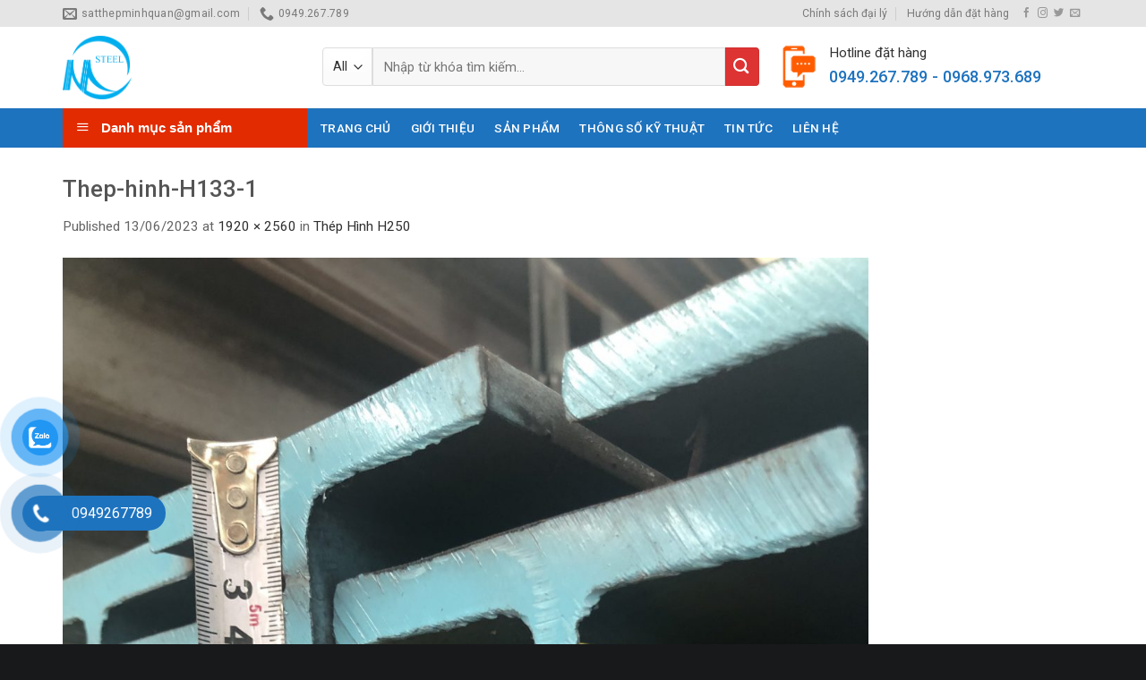

--- FILE ---
content_type: text/html; charset=UTF-8
request_url: https://satthepminhquan.com.vn/thep-hinh-h250/thep-hinh-h133-1/
body_size: 22826
content:
<!DOCTYPE html>
<!--[if IE 9 ]> <html lang="vi" class="ie9 loading-site no-js"> <![endif]-->
<!--[if IE 8 ]> <html lang="vi" class="ie8 loading-site no-js"> <![endif]-->
<!--[if (gte IE 9)|!(IE)]><!--><html lang="vi" class="loading-site no-js"> <!--<![endif]-->
<head>
	<meta name="google-site-verification" content="eu2Cvg5LK3bREsb9DsObE0TPwCFoqEbRaXFT4G8xHwU" />
	<meta charset="UTF-8" />
	<link rel="profile" href="http://gmpg.org/xfn/11" />
	<link rel="pingback" href="https://satthepminhquan.com.vn/xmlrpc.php" />

	<script>(function(html){html.className = html.className.replace(/\bno-js\b/,'js')})(document.documentElement);</script>
<meta name='robots' content='noindex, follow' />
	<style>img:is([sizes="auto" i], [sizes^="auto," i]) { contain-intrinsic-size: 3000px 1500px }</style>
	<meta name="viewport" content="width=device-width, initial-scale=1, maximum-scale=1" />
	<!-- This site is optimized with the Yoast SEO plugin v24.8 - https://yoast.com/wordpress/plugins/seo/ -->
	<title>Thep-hinh-H133-1 - Sắt thép Minh Quân</title>
	<meta property="og:locale" content="vi_VN" />
	<meta property="og:type" content="article" />
	<meta property="og:title" content="Thep-hinh-H133-1 - Sắt thép Minh Quân" />
	<meta property="og:url" content="https://satthepminhquan.com.vn/thep-hinh-h250/thep-hinh-h133-1/" />
	<meta property="og:site_name" content="Sắt thép Minh Quân" />
	<meta property="og:image" content="https://satthepminhquan.com.vn/thep-hinh-h250/thep-hinh-h133-1" />
	<meta property="og:image:width" content="1" />
	<meta property="og:image:height" content="1" />
	<meta property="og:image:type" content="image/jpeg" />
	<meta name="twitter:card" content="summary_large_image" />
	<script type="application/ld+json" class="yoast-schema-graph">{"@context":"https://schema.org","@graph":[{"@type":"WebPage","@id":"https://satthepminhquan.com.vn/thep-hinh-h250/thep-hinh-h133-1/","url":"https://satthepminhquan.com.vn/thep-hinh-h250/thep-hinh-h133-1/","name":"Thep-hinh-H133-1 - Sắt thép Minh Quân","isPartOf":{"@id":"https://satthepminhquan.com.vn/#website"},"primaryImageOfPage":{"@id":"https://satthepminhquan.com.vn/thep-hinh-h250/thep-hinh-h133-1/#primaryimage"},"image":{"@id":"https://satthepminhquan.com.vn/thep-hinh-h250/thep-hinh-h133-1/#primaryimage"},"thumbnailUrl":"https://satthepminhquan.com.vn/wp-content/uploads/2023/06/Thep-hinh-H133-1.jpg","datePublished":"2023-06-13T08:10:00+00:00","breadcrumb":{"@id":"https://satthepminhquan.com.vn/thep-hinh-h250/thep-hinh-h133-1/#breadcrumb"},"inLanguage":"vi","potentialAction":[{"@type":"ReadAction","target":["https://satthepminhquan.com.vn/thep-hinh-h250/thep-hinh-h133-1/"]}]},{"@type":"ImageObject","inLanguage":"vi","@id":"https://satthepminhquan.com.vn/thep-hinh-h250/thep-hinh-h133-1/#primaryimage","url":"https://satthepminhquan.com.vn/wp-content/uploads/2023/06/Thep-hinh-H133-1.jpg","contentUrl":"https://satthepminhquan.com.vn/wp-content/uploads/2023/06/Thep-hinh-H133-1.jpg","width":1920,"height":2560},{"@type":"BreadcrumbList","@id":"https://satthepminhquan.com.vn/thep-hinh-h250/thep-hinh-h133-1/#breadcrumb","itemListElement":[{"@type":"ListItem","position":1,"name":"Home","item":"https://satthepminhquan.com.vn/"},{"@type":"ListItem","position":2,"name":"Tin tức","item":"https://satthepminhquan.com.vn/tin-tuc/"},{"@type":"ListItem","position":3,"name":"Thép Hình H250","item":"https://satthepminhquan.com.vn/thep-hinh-h250/"},{"@type":"ListItem","position":4,"name":"Thep-hinh-H133-1"}]},{"@type":"WebSite","@id":"https://satthepminhquan.com.vn/#website","url":"https://satthepminhquan.com.vn/","name":"Sắt thép Minh Quân","description":"Nhà cung cấp sắt thép chuyên nghiệp","publisher":{"@id":"https://satthepminhquan.com.vn/#organization"},"potentialAction":[{"@type":"SearchAction","target":{"@type":"EntryPoint","urlTemplate":"https://satthepminhquan.com.vn/?s={search_term_string}"},"query-input":{"@type":"PropertyValueSpecification","valueRequired":true,"valueName":"search_term_string"}}],"inLanguage":"vi"},{"@type":"Organization","@id":"https://satthepminhquan.com.vn/#organization","name":"Công ty Sắt Thép Minh Quân","url":"https://satthepminhquan.com.vn/","logo":{"@type":"ImageObject","inLanguage":"vi","@id":"https://satthepminhquan.com.vn/#/schema/logo/image/","url":"https://satthepminhquan.com.vn/wp-content/uploads/2018/09/minh-quan-e1537594516779.png","contentUrl":"https://satthepminhquan.com.vn/wp-content/uploads/2018/09/minh-quan-e1537594516779.png","width":374,"height":304,"caption":"Công ty Sắt Thép Minh Quân"},"image":{"@id":"https://satthepminhquan.com.vn/#/schema/logo/image/"}}]}</script>
	<!-- / Yoast SEO plugin. -->


<link rel='dns-prefetch' href='//cdn.jsdelivr.net' />
<link rel='dns-prefetch' href='//fonts.googleapis.com' />
<link rel="alternate" type="application/rss+xml" title="Dòng thông tin Sắt thép Minh Quân &raquo;" href="https://satthepminhquan.com.vn/feed/" />
<link rel="alternate" type="application/rss+xml" title="Sắt thép Minh Quân &raquo; Dòng bình luận" href="https://satthepminhquan.com.vn/comments/feed/" />
<link rel="prefetch" href="https://satthepminhquan.com.vn/wp-content/themes/flatsome/assets/js/chunk.countup.fe2c1016.js" />
<link rel="prefetch" href="https://satthepminhquan.com.vn/wp-content/themes/flatsome/assets/js/chunk.sticky-sidebar.a58a6557.js" />
<link rel="prefetch" href="https://satthepminhquan.com.vn/wp-content/themes/flatsome/assets/js/chunk.tooltips.29144c1c.js" />
<link rel="prefetch" href="https://satthepminhquan.com.vn/wp-content/themes/flatsome/assets/js/chunk.vendors-popups.947eca5c.js" />
<link rel="prefetch" href="https://satthepminhquan.com.vn/wp-content/themes/flatsome/assets/js/chunk.vendors-slider.f0d2cbc9.js" />
<script type="text/javascript">
/* <![CDATA[ */
window._wpemojiSettings = {"baseUrl":"https:\/\/s.w.org\/images\/core\/emoji\/15.0.3\/72x72\/","ext":".png","svgUrl":"https:\/\/s.w.org\/images\/core\/emoji\/15.0.3\/svg\/","svgExt":".svg","source":{"concatemoji":"https:\/\/satthepminhquan.com.vn\/wp-includes\/js\/wp-emoji-release.min.js?ver=6.7.4"}};
/*! This file is auto-generated */
!function(i,n){var o,s,e;function c(e){try{var t={supportTests:e,timestamp:(new Date).valueOf()};sessionStorage.setItem(o,JSON.stringify(t))}catch(e){}}function p(e,t,n){e.clearRect(0,0,e.canvas.width,e.canvas.height),e.fillText(t,0,0);var t=new Uint32Array(e.getImageData(0,0,e.canvas.width,e.canvas.height).data),r=(e.clearRect(0,0,e.canvas.width,e.canvas.height),e.fillText(n,0,0),new Uint32Array(e.getImageData(0,0,e.canvas.width,e.canvas.height).data));return t.every(function(e,t){return e===r[t]})}function u(e,t,n){switch(t){case"flag":return n(e,"\ud83c\udff3\ufe0f\u200d\u26a7\ufe0f","\ud83c\udff3\ufe0f\u200b\u26a7\ufe0f")?!1:!n(e,"\ud83c\uddfa\ud83c\uddf3","\ud83c\uddfa\u200b\ud83c\uddf3")&&!n(e,"\ud83c\udff4\udb40\udc67\udb40\udc62\udb40\udc65\udb40\udc6e\udb40\udc67\udb40\udc7f","\ud83c\udff4\u200b\udb40\udc67\u200b\udb40\udc62\u200b\udb40\udc65\u200b\udb40\udc6e\u200b\udb40\udc67\u200b\udb40\udc7f");case"emoji":return!n(e,"\ud83d\udc26\u200d\u2b1b","\ud83d\udc26\u200b\u2b1b")}return!1}function f(e,t,n){var r="undefined"!=typeof WorkerGlobalScope&&self instanceof WorkerGlobalScope?new OffscreenCanvas(300,150):i.createElement("canvas"),a=r.getContext("2d",{willReadFrequently:!0}),o=(a.textBaseline="top",a.font="600 32px Arial",{});return e.forEach(function(e){o[e]=t(a,e,n)}),o}function t(e){var t=i.createElement("script");t.src=e,t.defer=!0,i.head.appendChild(t)}"undefined"!=typeof Promise&&(o="wpEmojiSettingsSupports",s=["flag","emoji"],n.supports={everything:!0,everythingExceptFlag:!0},e=new Promise(function(e){i.addEventListener("DOMContentLoaded",e,{once:!0})}),new Promise(function(t){var n=function(){try{var e=JSON.parse(sessionStorage.getItem(o));if("object"==typeof e&&"number"==typeof e.timestamp&&(new Date).valueOf()<e.timestamp+604800&&"object"==typeof e.supportTests)return e.supportTests}catch(e){}return null}();if(!n){if("undefined"!=typeof Worker&&"undefined"!=typeof OffscreenCanvas&&"undefined"!=typeof URL&&URL.createObjectURL&&"undefined"!=typeof Blob)try{var e="postMessage("+f.toString()+"("+[JSON.stringify(s),u.toString(),p.toString()].join(",")+"));",r=new Blob([e],{type:"text/javascript"}),a=new Worker(URL.createObjectURL(r),{name:"wpTestEmojiSupports"});return void(a.onmessage=function(e){c(n=e.data),a.terminate(),t(n)})}catch(e){}c(n=f(s,u,p))}t(n)}).then(function(e){for(var t in e)n.supports[t]=e[t],n.supports.everything=n.supports.everything&&n.supports[t],"flag"!==t&&(n.supports.everythingExceptFlag=n.supports.everythingExceptFlag&&n.supports[t]);n.supports.everythingExceptFlag=n.supports.everythingExceptFlag&&!n.supports.flag,n.DOMReady=!1,n.readyCallback=function(){n.DOMReady=!0}}).then(function(){return e}).then(function(){var e;n.supports.everything||(n.readyCallback(),(e=n.source||{}).concatemoji?t(e.concatemoji):e.wpemoji&&e.twemoji&&(t(e.twemoji),t(e.wpemoji)))}))}((window,document),window._wpemojiSettings);
/* ]]> */
</script>
<link rel='stylesheet' id='menu-icons-extra-css' href='https://satthepminhquan.com.vn/wp-content/plugins/ot-flatsome-vertical-menu/libs/menu-icons/css/extra.min.css?ver=0.12.2' type='text/css' media='all' />
<style id='wp-emoji-styles-inline-css' type='text/css'>

	img.wp-smiley, img.emoji {
		display: inline !important;
		border: none !important;
		box-shadow: none !important;
		height: 1em !important;
		width: 1em !important;
		margin: 0 0.07em !important;
		vertical-align: -0.1em !important;
		background: none !important;
		padding: 0 !important;
	}
</style>
<style id='wp-block-library-inline-css' type='text/css'>
:root{--wp-admin-theme-color:#007cba;--wp-admin-theme-color--rgb:0,124,186;--wp-admin-theme-color-darker-10:#006ba1;--wp-admin-theme-color-darker-10--rgb:0,107,161;--wp-admin-theme-color-darker-20:#005a87;--wp-admin-theme-color-darker-20--rgb:0,90,135;--wp-admin-border-width-focus:2px;--wp-block-synced-color:#7a00df;--wp-block-synced-color--rgb:122,0,223;--wp-bound-block-color:var(--wp-block-synced-color)}@media (min-resolution:192dpi){:root{--wp-admin-border-width-focus:1.5px}}.wp-element-button{cursor:pointer}:root{--wp--preset--font-size--normal:16px;--wp--preset--font-size--huge:42px}:root .has-very-light-gray-background-color{background-color:#eee}:root .has-very-dark-gray-background-color{background-color:#313131}:root .has-very-light-gray-color{color:#eee}:root .has-very-dark-gray-color{color:#313131}:root .has-vivid-green-cyan-to-vivid-cyan-blue-gradient-background{background:linear-gradient(135deg,#00d084,#0693e3)}:root .has-purple-crush-gradient-background{background:linear-gradient(135deg,#34e2e4,#4721fb 50%,#ab1dfe)}:root .has-hazy-dawn-gradient-background{background:linear-gradient(135deg,#faaca8,#dad0ec)}:root .has-subdued-olive-gradient-background{background:linear-gradient(135deg,#fafae1,#67a671)}:root .has-atomic-cream-gradient-background{background:linear-gradient(135deg,#fdd79a,#004a59)}:root .has-nightshade-gradient-background{background:linear-gradient(135deg,#330968,#31cdcf)}:root .has-midnight-gradient-background{background:linear-gradient(135deg,#020381,#2874fc)}.has-regular-font-size{font-size:1em}.has-larger-font-size{font-size:2.625em}.has-normal-font-size{font-size:var(--wp--preset--font-size--normal)}.has-huge-font-size{font-size:var(--wp--preset--font-size--huge)}.has-text-align-center{text-align:center}.has-text-align-left{text-align:left}.has-text-align-right{text-align:right}#end-resizable-editor-section{display:none}.aligncenter{clear:both}.items-justified-left{justify-content:flex-start}.items-justified-center{justify-content:center}.items-justified-right{justify-content:flex-end}.items-justified-space-between{justify-content:space-between}.screen-reader-text{border:0;clip:rect(1px,1px,1px,1px);clip-path:inset(50%);height:1px;margin:-1px;overflow:hidden;padding:0;position:absolute;width:1px;word-wrap:normal!important}.screen-reader-text:focus{background-color:#ddd;clip:auto!important;clip-path:none;color:#444;display:block;font-size:1em;height:auto;left:5px;line-height:normal;padding:15px 23px 14px;text-decoration:none;top:5px;width:auto;z-index:100000}html :where(.has-border-color){border-style:solid}html :where([style*=border-top-color]){border-top-style:solid}html :where([style*=border-right-color]){border-right-style:solid}html :where([style*=border-bottom-color]){border-bottom-style:solid}html :where([style*=border-left-color]){border-left-style:solid}html :where([style*=border-width]){border-style:solid}html :where([style*=border-top-width]){border-top-style:solid}html :where([style*=border-right-width]){border-right-style:solid}html :where([style*=border-bottom-width]){border-bottom-style:solid}html :where([style*=border-left-width]){border-left-style:solid}html :where(img[class*=wp-image-]){height:auto;max-width:100%}:where(figure){margin:0 0 1em}html :where(.is-position-sticky){--wp-admin--admin-bar--position-offset:var(--wp-admin--admin-bar--height,0px)}@media screen and (max-width:600px){html :where(.is-position-sticky){--wp-admin--admin-bar--position-offset:0px}}
</style>
<style id='classic-theme-styles-inline-css' type='text/css'>
/*! This file is auto-generated */
.wp-block-button__link{color:#fff;background-color:#32373c;border-radius:9999px;box-shadow:none;text-decoration:none;padding:calc(.667em + 2px) calc(1.333em + 2px);font-size:1.125em}.wp-block-file__button{background:#32373c;color:#fff;text-decoration:none}
</style>
<link rel='stylesheet' id='contact-form-7-css' href='https://satthepminhquan.com.vn/wp-content/plugins/contact-form-7/includes/css/styles.css?ver=6.1.3' type='text/css' media='all' />
<link rel='stylesheet' id='ot-vertical-menu-css-css' href='https://satthepminhquan.com.vn/wp-content/plugins/ot-flatsome-vertical-menu/assets/css/style.css?ver=1.2.3' type='text/css' media='all' />
<style id='woocommerce-inline-inline-css' type='text/css'>
.woocommerce form .form-row .required { visibility: visible; }
</style>
<link rel='stylesheet' id='pzf-style-css' href='https://satthepminhquan.com.vn/wp-content/plugins/button-contact-vr/legacy/css/style.css?ver=1' type='text/css' media='all' />
<link rel='stylesheet' id='brands-styles-css' href='https://satthepminhquan.com.vn/wp-content/plugins/woocommerce/assets/css/brands.css?ver=10.3.5' type='text/css' media='all' />
<link rel='stylesheet' id='flatsome-main-css' href='https://satthepminhquan.com.vn/wp-content/themes/flatsome/assets/css/flatsome.css?ver=3.15.3' type='text/css' media='all' />
<style id='flatsome-main-inline-css' type='text/css'>
@font-face {
				font-family: "fl-icons";
				font-display: block;
				src: url(https://satthepminhquan.com.vn/wp-content/themes/flatsome/assets/css/icons/fl-icons.eot?v=3.15.3);
				src:
					url(https://satthepminhquan.com.vn/wp-content/themes/flatsome/assets/css/icons/fl-icons.eot#iefix?v=3.15.3) format("embedded-opentype"),
					url(https://satthepminhquan.com.vn/wp-content/themes/flatsome/assets/css/icons/fl-icons.woff2?v=3.15.3) format("woff2"),
					url(https://satthepminhquan.com.vn/wp-content/themes/flatsome/assets/css/icons/fl-icons.ttf?v=3.15.3) format("truetype"),
					url(https://satthepminhquan.com.vn/wp-content/themes/flatsome/assets/css/icons/fl-icons.woff?v=3.15.3) format("woff"),
					url(https://satthepminhquan.com.vn/wp-content/themes/flatsome/assets/css/icons/fl-icons.svg?v=3.15.3#fl-icons) format("svg");
			}
</style>
<link rel='stylesheet' id='flatsome-shop-css' href='https://satthepminhquan.com.vn/wp-content/themes/flatsome/assets/css/flatsome-shop.css?ver=3.15.3' type='text/css' media='all' />
<link rel='stylesheet' id='flatsome-style-css' href='https://satthepminhquan.com.vn/wp-content/themes/ninhbinhweb-net/style.css?ver=3.0' type='text/css' media='all' />
<link rel='stylesheet' id='flatsome-googlefonts-css' href='//fonts.googleapis.com/css?family=Roboto%3Aregular%2C500%2Cregular%2Cregular%7CDancing+Script%3Aregular%2Cdefault&#038;display=swap&#038;ver=3.9' type='text/css' media='all' />
<script type="text/javascript" src="https://satthepminhquan.com.vn/wp-includes/js/jquery/jquery.min.js?ver=3.7.1" id="jquery-core-js"></script>
<script type="text/javascript" src="https://satthepminhquan.com.vn/wp-includes/js/jquery/jquery-migrate.min.js?ver=3.4.1" id="jquery-migrate-js"></script>
<script type="text/javascript" src="https://satthepminhquan.com.vn/wp-content/plugins/contentprotector/js/jquery.watermark.js?ver=6.7.4" id="jquery_watermark-js"></script>
<script type="text/javascript" src="https://satthepminhquan.com.vn/wp-content/plugins/woocommerce/assets/js/jquery-blockui/jquery.blockUI.min.js?ver=2.7.0-wc.10.3.5" id="wc-jquery-blockui-js" defer="defer" data-wp-strategy="defer"></script>
<script type="text/javascript" id="wc-add-to-cart-js-extra">
/* <![CDATA[ */
var wc_add_to_cart_params = {"ajax_url":"\/wp-admin\/admin-ajax.php","wc_ajax_url":"\/?wc-ajax=%%endpoint%%","i18n_view_cart":"Xem gi\u1ecf h\u00e0ng","cart_url":"https:\/\/satthepminhquan.com.vn\/gio-hang\/","is_cart":"","cart_redirect_after_add":"no"};
/* ]]> */
</script>
<script type="text/javascript" src="https://satthepminhquan.com.vn/wp-content/plugins/woocommerce/assets/js/frontend/add-to-cart.min.js?ver=10.3.5" id="wc-add-to-cart-js" defer="defer" data-wp-strategy="defer"></script>
<script type="text/javascript" src="https://satthepminhquan.com.vn/wp-content/plugins/woocommerce/assets/js/js-cookie/js.cookie.min.js?ver=2.1.4-wc.10.3.5" id="wc-js-cookie-js" defer="defer" data-wp-strategy="defer"></script>
<script type="text/javascript" id="woocommerce-js-extra">
/* <![CDATA[ */
var woocommerce_params = {"ajax_url":"\/wp-admin\/admin-ajax.php","wc_ajax_url":"\/?wc-ajax=%%endpoint%%","i18n_password_show":"Hi\u1ec3n th\u1ecb m\u1eadt kh\u1ea9u","i18n_password_hide":"\u1ea8n m\u1eadt kh\u1ea9u"};
/* ]]> */
</script>
<script type="text/javascript" src="https://satthepminhquan.com.vn/wp-content/plugins/woocommerce/assets/js/frontend/woocommerce.min.js?ver=10.3.5" id="woocommerce-js" defer="defer" data-wp-strategy="defer"></script>
<link rel="https://api.w.org/" href="https://satthepminhquan.com.vn/wp-json/" /><link rel="alternate" title="JSON" type="application/json" href="https://satthepminhquan.com.vn/wp-json/wp/v2/media/2637" /><link rel="EditURI" type="application/rsd+xml" title="RSD" href="https://satthepminhquan.com.vn/xmlrpc.php?rsd" />
<meta name="generator" content="WordPress 6.7.4" />
<meta name="generator" content="WooCommerce 10.3.5" />
<link rel='shortlink' href='https://satthepminhquan.com.vn/?p=2637' />
<link rel="alternate" title="oNhúng (JSON)" type="application/json+oembed" href="https://satthepminhquan.com.vn/wp-json/oembed/1.0/embed?url=https%3A%2F%2Fsatthepminhquan.com.vn%2Fthep-hinh-h250%2Fthep-hinh-h133-1%2F%23main" />
<link rel="alternate" title="oNhúng (XML)" type="text/xml+oembed" href="https://satthepminhquan.com.vn/wp-json/oembed/1.0/embed?url=https%3A%2F%2Fsatthepminhquan.com.vn%2Fthep-hinh-h250%2Fthep-hinh-h133-1%2F%23main&#038;format=xml" />





































































































<style>.bg{opacity: 0; transition: opacity 1s; -webkit-transition: opacity 1s;} .bg-loaded{opacity: 1;}</style><!--[if IE]><link rel="stylesheet" type="text/css" href="https://satthepminhquan.com.vn/wp-content/themes/flatsome/assets/css/ie-fallback.css"><script src="//cdnjs.cloudflare.com/ajax/libs/html5shiv/3.6.1/html5shiv.js"></script><script>var head = document.getElementsByTagName('head')[0],style = document.createElement('style');style.type = 'text/css';style.styleSheet.cssText = ':before,:after{content:none !important';head.appendChild(style);setTimeout(function(){head.removeChild(style);}, 0);</script><script src="https://satthepminhquan.com.vn/wp-content/themes/flatsome/assets/libs/ie-flexibility.js"></script><![endif]-->	<noscript><style>.woocommerce-product-gallery{ opacity: 1 !important; }</style></noscript>
	<link rel="icon" href="https://satthepminhquan.com.vn/wp-content/uploads/2018/08/cropped-logo-shopphongthuy-32x32.png" sizes="32x32" />
<link rel="icon" href="https://satthepminhquan.com.vn/wp-content/uploads/2018/08/cropped-logo-shopphongthuy-192x192.png" sizes="192x192" />
<link rel="apple-touch-icon" href="https://satthepminhquan.com.vn/wp-content/uploads/2018/08/cropped-logo-shopphongthuy-180x180.png" />
<meta name="msapplication-TileImage" content="https://satthepminhquan.com.vn/wp-content/uploads/2018/08/cropped-logo-shopphongthuy-270x270.png" />
<style id="custom-css" type="text/css">:root {--primary-color: #1e73be;}html{background-color:#18191b!important;}.full-width .ubermenu-nav, .container, .row{max-width: 1170px}.row.row-collapse{max-width: 1140px}.row.row-small{max-width: 1162.5px}.row.row-large{max-width: 1200px}.header-main{height: 91px}#logo img{max-height: 91px}#logo{width:260px;}#logo img{padding:10px 0;}.header-bottom{min-height: 43px}.header-top{min-height: 30px}.transparent .header-main{height: 30px}.transparent #logo img{max-height: 30px}.has-transparent + .page-title:first-of-type,.has-transparent + #main > .page-title,.has-transparent + #main > div > .page-title,.has-transparent + #main .page-header-wrapper:first-of-type .page-title{padding-top: 110px;}.header.show-on-scroll,.stuck .header-main{height:45px!important}.stuck #logo img{max-height: 45px!important}.search-form{ width: 100%;}.header-bg-color {background-color: rgba(255,255,255,0.9)}.header-bottom {background-color: #1e73be}.header-main .nav > li > a{line-height: 16px }.stuck .header-main .nav > li > a{line-height: 50px }.header-bottom-nav > li > a{line-height: 16px }@media (max-width: 549px) {.header-main{height: 70px}#logo img{max-height: 70px}}.nav-dropdown{border-radius:3px}.nav-dropdown{font-size:100%}.header-top{background-color:#e5e5e5!important;}/* Color */.accordion-title.active, .has-icon-bg .icon .icon-inner,.logo a, .primary.is-underline, .primary.is-link, .badge-outline .badge-inner, .nav-outline > li.active> a,.nav-outline >li.active > a, .cart-icon strong,[data-color='primary'], .is-outline.primary{color: #1e73be;}/* Color !important */[data-text-color="primary"]{color: #1e73be!important;}/* Background Color */[data-text-bg="primary"]{background-color: #1e73be;}/* Background */.scroll-to-bullets a,.featured-title, .label-new.menu-item > a:after, .nav-pagination > li > .current,.nav-pagination > li > span:hover,.nav-pagination > li > a:hover,.has-hover:hover .badge-outline .badge-inner,button[type="submit"], .button.wc-forward:not(.checkout):not(.checkout-button), .button.submit-button, .button.primary:not(.is-outline),.featured-table .title,.is-outline:hover, .has-icon:hover .icon-label,.nav-dropdown-bold .nav-column li > a:hover, .nav-dropdown.nav-dropdown-bold > li > a:hover, .nav-dropdown-bold.dark .nav-column li > a:hover, .nav-dropdown.nav-dropdown-bold.dark > li > a:hover, .header-vertical-menu__opener ,.is-outline:hover, .tagcloud a:hover,.grid-tools a, input[type='submit']:not(.is-form), .box-badge:hover .box-text, input.button.alt,.nav-box > li > a:hover,.nav-box > li.active > a,.nav-pills > li.active > a ,.current-dropdown .cart-icon strong, .cart-icon:hover strong, .nav-line-bottom > li > a:before, .nav-line-grow > li > a:before, .nav-line > li > a:before,.banner, .header-top, .slider-nav-circle .flickity-prev-next-button:hover svg, .slider-nav-circle .flickity-prev-next-button:hover .arrow, .primary.is-outline:hover, .button.primary:not(.is-outline), input[type='submit'].primary, input[type='submit'].primary, input[type='reset'].button, input[type='button'].primary, .badge-inner{background-color: #1e73be;}/* Border */.nav-vertical.nav-tabs > li.active > a,.scroll-to-bullets a.active,.nav-pagination > li > .current,.nav-pagination > li > span:hover,.nav-pagination > li > a:hover,.has-hover:hover .badge-outline .badge-inner,.accordion-title.active,.featured-table,.is-outline:hover, .tagcloud a:hover,blockquote, .has-border, .cart-icon strong:after,.cart-icon strong,.blockUI:before, .processing:before,.loading-spin, .slider-nav-circle .flickity-prev-next-button:hover svg, .slider-nav-circle .flickity-prev-next-button:hover .arrow, .primary.is-outline:hover{border-color: #1e73be}.nav-tabs > li.active > a{border-top-color: #1e73be}.widget_shopping_cart_content .blockUI.blockOverlay:before { border-left-color: #1e73be }.woocommerce-checkout-review-order .blockUI.blockOverlay:before { border-left-color: #1e73be }/* Fill */.slider .flickity-prev-next-button:hover svg,.slider .flickity-prev-next-button:hover .arrow{fill: #1e73be;}/* Background Color */[data-icon-label]:after, .secondary.is-underline:hover,.secondary.is-outline:hover,.icon-label,.button.secondary:not(.is-outline),.button.alt:not(.is-outline), .badge-inner.on-sale, .button.checkout, .single_add_to_cart_button, .current .breadcrumb-step{ background-color:#dd3333; }[data-text-bg="secondary"]{background-color: #dd3333;}/* Color */.secondary.is-underline,.secondary.is-link, .secondary.is-outline,.stars a.active, .star-rating:before, .woocommerce-page .star-rating:before,.star-rating span:before, .color-secondary{color: #dd3333}/* Color !important */[data-text-color="secondary"]{color: #dd3333!important;}/* Border */.secondary.is-outline:hover{border-color:#dd3333}body{font-size: 95%;}@media screen and (max-width: 549px){body{font-size: 100%;}}body{font-family:"Roboto", sans-serif}body{font-weight: 0}body{color: #656565}.nav > li > a {font-family:"Roboto", sans-serif;}.mobile-sidebar-levels-2 .nav > li > ul > li > a {font-family:"Roboto", sans-serif;}.nav > li > a {font-weight: 0;}.mobile-sidebar-levels-2 .nav > li > ul > li > a {font-weight: 0;}h1,h2,h3,h4,h5,h6,.heading-font, .off-canvas-center .nav-sidebar.nav-vertical > li > a{font-family: "Roboto", sans-serif;}h1,h2,h3,h4,h5,h6,.heading-font,.banner h1,.banner h2{font-weight: 500;}.alt-font{font-family: "Dancing Script", sans-serif;}.header:not(.transparent) .header-nav-main.nav > li > a {color: #212121;}.header:not(.transparent) .header-nav-main.nav > li > a:hover,.header:not(.transparent) .header-nav-main.nav > li.active > a,.header:not(.transparent) .header-nav-main.nav > li.current > a,.header:not(.transparent) .header-nav-main.nav > li > a.active,.header:not(.transparent) .header-nav-main.nav > li > a.current{color: #ff5c00;}.header-nav-main.nav-line-bottom > li > a:before,.header-nav-main.nav-line-grow > li > a:before,.header-nav-main.nav-line > li > a:before,.header-nav-main.nav-box > li > a:hover,.header-nav-main.nav-box > li.active > a,.header-nav-main.nav-pills > li > a:hover,.header-nav-main.nav-pills > li.active > a{color:#FFF!important;background-color: #ff5c00;}.header:not(.transparent) .header-bottom-nav.nav > li > a{color: #ffffff;}.header:not(.transparent) .header-bottom-nav.nav > li > a:hover,.header:not(.transparent) .header-bottom-nav.nav > li.active > a,.header:not(.transparent) .header-bottom-nav.nav > li.current > a,.header:not(.transparent) .header-bottom-nav.nav > li > a.active,.header:not(.transparent) .header-bottom-nav.nav > li > a.current{color: #efefef;}.header-bottom-nav.nav-line-bottom > li > a:before,.header-bottom-nav.nav-line-grow > li > a:before,.header-bottom-nav.nav-line > li > a:before,.header-bottom-nav.nav-box > li > a:hover,.header-bottom-nav.nav-box > li.active > a,.header-bottom-nav.nav-pills > li > a:hover,.header-bottom-nav.nav-pills > li.active > a{color:#FFF!important;background-color: #efefef;}a{color: #303030;}a:hover{color: #ff0000;}.tagcloud a:hover{border-color: #ff0000;background-color: #ff0000;}.has-equal-box-heights .box-image {padding-top: 100%;}@media screen and (min-width: 550px){.products .box-vertical .box-image{min-width: 300px!important;width: 300px!important;}}.absolute-footer, html{background-color: #1e73be}/* Custom CSS */#header-contact li a{text-transform:none}.header-nav.nav > li > a{font-weight:500}#mega-menu-wrap{background: #e22b00;}#wide-nav > .flex-row > .flex-left{max-width:275px}span.devvn_woocommerce_price_prefix {font-size: 0.8em;margin: 0 10px 0 0;}p.form-row-first, p.form-row-last{width:100%}.cart{margin-bottom:0}span.devvn_woocommerce_price_prefix, span.devvn_woocommerce_price_suffix{font-weight: normal;font-size: 15px !important;margin: 0 0 0 5px;}span.devvn_woocommerce_price_suffix {font-size: 0.8em;margin: 0 0 0 10px;} #mega_menu > li > a:hover{color:#ff5c00}#mega_menu > li > a{color: #272727; padding:9.8px 15px}#mega_menu li a span{font-weight:500}.box-blog-post .is-divider{display:none}.slider-section .cot3 .post-item{padding-left: 5px;padding-bottom: 6px;padding-top: 6px;border-bottom: 1px dashed #ececec;}.slider-section .cot3 .post-item .box-text{padding-left: 13px;padding-right: 0;padding-bottom: 13px;padding-top: 0;}.slider-section .cot3 .post-item .box-text .post-title{color:#4c4c4c}.slider-section .cot3 .post-item .box-text .post-title:hover{color:#ff5c00}.slider-section .cot3 .post-item .box-text .post-meta{color:#9a9a9a}.header-nav .button span{font-size:14px; font-weight:normal; text-transform:none; padding:0px 10px}.header-nav .cart-item{margin-right:7px}.header-nav .account-item{margin-left:3px}.search-block input[type='search']{background-color:#f7f7f7; box-shadow:none}.search-block select{border-top-left-radius:4px; border-bottom-left-radius:4px}.search-block .button.secondary:not(.is-outline){border-top-right-radius:4px; border-bottom-right-radius:4px; height:43px}b,strong{font-weight:500}.slider-section .col{padding-bottom:0}.slider-section .row{padding-bottom:0}.row-banner{margin-top:0 !important; margin-bottom:0 !important}.nav-dropdown-default {padding: 0px;}.nav-dropdown{border: 1px solid #ddd}.nav-dropdown-has-arrow li.has-dropdown:before{border-width: 10px;margin-left: -10px;}.demo_store{background-color: #65bf37;}.product-small{background:white; border-radius:3px; padding:10px;border: 1px solid #e6e6e6;}.product-small:hover{border: 1px solid #ff5c00;}.product-small .product-title{margin-bottom:10px;} .product-small .product-title a{line-height:20px} .product-small .product-title a:hover{color:#ff5c00}.badge-container{margin:15px}.badge-inner.on-sale{border-radius: 39px;font-weight: normal;} .product-small .box-text{padding-bottom:5px} .product-small .box-text .price-wrapper .price del span{font-size:14px; color:gray} .product-small .box-text .price-wrapper .price ins span, .product-small .box-text .price-wrapper .price span{font-size:18px; color:#ff5c00; font-weight:normal}.danh-muc-sp .section-title-container{margin-bottom:0;padding-bottom:0}.section-title-container {margin-bottom: 10px;}.slider-nav-circle .flickity-prev-next-button svg, .slider-nav-circle .flickity-prev-next-button .arrow{background: white;box-shadow: 2px 5px 8px #d0d0d0;border:0;color: #ff5c00;}.sp-ban-chay .slider-nav-push:not(.slider-nav-reveal) .flickity-prev-next-button {margin-top: -3%;}.slider-nav-outside .flickity-prev-next-button.previous{right:102%}.slider-nav-outside .flickity-prev-next-button.next{left:102%}.section-title-center span{font-size:20px}.sp-ban-chay .col{padding-bottom:0}.nav .widget_shopping_cart p{padding:10px}.danh-muc-sp .cot1 .col-inner{background:white; border-radius:3px; BORDER: 1PX SOLID #e6e6e6;padding: 10px;}.section-title-normal span{font-size:17px;margin-right:0; color:white !important; border-bottom:0; padding-bottom:0; text-align:center}.section-title-normal{display:block; text-align:center; background: #1e73be;border-bottom:0;padding: 5px;}.danh-muc-sp .sidebar-wrapper .widget_nav_menu ul li{list-style: square;margin-left: 20px;}.danh-muc-sp .sidebar-wrapper .widget_nav_menu {margin-left:0;color:#ff5c00}.danh-muc-sp .sidebar-wrapper .widget_nav_menu ul li a:hover{color:#ff5c00}.danh-muc-sp .sidebar-wrapper {margin-bottom:4px}.danh-muc-sp .large-12{padding-bottom:0}.tin-tuc .cot1 .post-item{padding-bottom:0;}.tin-tuc .cot1 .post-item .post-title { font-size:14px;color:black}.tin-tuc .cot1 .post-item .post-title:hover{color:#ff5c00}.tin-tuc .cot1 .col-inner, .tin-tuc .cot2 .col-inner{border:1px solid #e6e6e6}.tin-tuc .cot1 .col-inner .col-inner, .tin-tuc .cot2 .col-inner .col-inner{border:0}.tin-tuc .cot1 .col-inner .large-columns-3, .tin-tuc .cot2 .col-inner .large-columns-1{margin-left:0; margin-right:0}.tin-tuc .cot2 .post-item{padding-bottom:0}.tin-tuc .cot2 .post-item .post-title{font-size:14px; color:black}.tin-tuc .cot2 .post-item .post-title:hover{color:#ff5c00}.tin-tuc .cot2 .post-item .box-text{padding-bottom:14px}.button{font-weight:normal}.footer-section .section-title-normal{background:none;text-align:left; margin-bottom:0}.footer-section a{color:#ff5c00}.category-page-row .term-description{background: #fbfbfb;padding: 10px;border-radius: 4px;border: 1px solid #eaeaea;margin-bottom: 20px;}.category-page-row .product-small{border:0}.category-page-row .product-small .product-small{border:1px solid #eaeaea}.category-page-row .product-small .product-small:hover{border:1px solid #ff5c00}.breadcrumbs{text-transform: none;font-weight: normal;}.widget_product_categories, .widget_price_filter, .widget_products, .flatsome_recent_posts, .widget_categories{border: 1px solid #eaeaea;padding: 10px;border-radius: 4px}.widget .current-cat>a {color: #ff5c00;font-weight: 500;}.widget_products span.amount {white-space: nowrap;color: #ff5c00;font-weight: normal;}.widget_products del span{font-size:14px; color:gray !important}span.widget-title {font-size: 1em;font-weight: 600;display: block;background: #ff5c00;line-height: 35px;padding-left: 10px;letter-spacing: 0;text-align: center;color: white;font-weight: 500; margin-bottom:15px}.widget .is-divider{display:none}.product-main #product-sidebar{padding-right:0; border-right:0}.is-divider{display:none}.product-main .product-title{font-weight:normal}.product-main span.amount{font-weight:500; color:#ff5c00}.product-main .product-short-description{font-size:14px; color:gray}.product-main .product-main #product-sidebar{padding-right:0;border-right:0}.is-divider{display:none}.product-main .product-title{font-weight:normal}.product-main span.amount{font-weight:500; color:#ff5c00}.product-main .product-short-description{font-size:14px; color:gray}.single_add_to_cart_button{border-radius:4px}.product-footer .product-tabs{font-size:18px; background:whitesmoke}.product-main .product-footer .product-tabs li.active>a{background: #ff5c00;padding-left: 10px;padding-right: 10px;color: white;font-weight:500}.product-main .product-footer .product-tabs li a{font-weight:normal}.product-footer .pt-half{letter-spacing:0; color:#ff5c00}.related-products-wrapper .product-small{border:0}.related-products-wrapper .product-small .product-small{border: 1px solid #eaeaea}.related-products-wrapper .product-small .product-small:hover{border: 1px solid #ff5c00}.blog-archive .post-sidebar, .blog-single .post-sidebar{ padding-left: 0}.blog-archive .taxonomy-description{text-align:left; background:#f7f7f7; padding:10px; border-radius:4px}.blog-archive .page-title{text-align:left; text-transform:none; font-weight:500; color: red;font-size:24px; letter-spacing:0; margin-bottom:20px}.blog-single .entry-content{padding-top:0}.blog-single footer.entry-meta{font-size:14px}.search-block input[type='search'], .search-block select{height:43px}.product-small .price{display:none}.product-small.box{border:1px solid #e6e6e6}.xem-them .tieu-de-xem-them {font-weight: 500;display: block;margin-bottom: 10px;font-size: 19px;color: black;}.xem-them ul li {margin-bottom: 3px;}.xem-them ul li a {font-weight: 500;font-size: 16px;color: #3b73ba;}.xem-them ul li{margin-left:15px}.xem-them ul li a:hover {text-decoration: underline;}.bai-viet-lien-quan {margin-top: 15px;}.bai-viet-lien-quan h3 {font-size: 19px;color: black;}.bai-viet-lien-quan ul {margin-bottom: 0;display: inline-block;width: 100%;}.bai-viet-lien-quan ul li {list-style: none;width: 33.33%;color: graytext;float: left;padding-left: 4px;padding-right: 5px;}.bai-viet-lien-quan ul li .box-image img {height: 190px;border-radius: 4px;object-fit: cover;object-position: center;}.bai-viet-lien-quan h4 {font-size: 15px;color: black;line-height: 19px;padding-top: 7px;max-height: 64px;overflow: hidden;}.recent-blog-posts-li .post_comments{display:none}.rank-math-breadcrumb p{margin-bottom:14px;text-align:left}.blog-archive .archive-page-header .large-12{padding-bottom:0}.blog-archive .post-item .post-title{font-size: 20px;margin-bottom: 10px;}.html-before-comments.mb{display:none}.blog-single .blog-share{text-align:left}.single-post .breadcrumbs{display:none}.blog-single .large-9,.blog-single .large-3{padding-bottom:0}.box-sp-lien-quan{background: #1e73be;padding: 20px 15px 0 15px;border-radius: 12px;margin: 20px 0;}.box-sp-lien-quan h3{color:white}/* Custom CSS Mobile */@media (max-width: 549px){.danh-muc-sp .cot1 img{display:none}.bai-viet-lien-quan ul li {width: 50%;}.bai-viet-lien-quan ul li .box-image img {height: 90px;}.product-small{padding:0}.blog-archive .post-sidebar, .blog-single .post-sidebar{padding-left:15px}.sp-lien-quan{padding-bottom:0}}.label-new.menu-item > a:after{content:"New";}.label-hot.menu-item > a:after{content:"Hot";}.label-sale.menu-item > a:after{content:"Sale";}.label-popular.menu-item > a:after{content:"Popular";}</style>	<!-- Google tag (gtag.js) -->
<script async src="https://www.googletagmanager.com/gtag/js?id=G-QYEY4N2724"></script>
	
<script>
  window.dataLayer = window.dataLayer || [];
  function gtag(){dataLayer.push(arguments);}
  gtag('js', new Date());

  gtag('config', 'G-QYEY4N2724');
</script>
</head>

<body class="attachment attachment-template-default single single-attachment postid-2637 attachmentid-2637 attachment-jpeg theme-flatsome ot-vertical-menu ot-menu-show-home woocommerce-no-js lightbox nav-dropdown-has-arrow nav-dropdown-has-shadow nav-dropdown-has-border">


<a class="skip-link screen-reader-text" href="#main">Skip to content</a>

<div id="wrapper">

	
	<header id="header" class="header has-sticky sticky-jump">
		<div class="header-wrapper">
			<div id="top-bar" class="header-top hide-for-sticky">
    <div class="flex-row container">
      <div class="flex-col hide-for-medium flex-left">
          <ul class="nav nav-left medium-nav-center nav-small  nav-divided">
              <li class="header-contact-wrapper">
		<ul id="header-contact" class="nav nav-divided nav-uppercase header-contact">
		
						<li class="">
			  <a href="mailto:satthepminhquan@gmail.com" class="tooltip" title="satthepminhquan@gmail.com">
				  <i class="icon-envelop" style="font-size:16px;"></i>			       <span>
			       	satthepminhquan@gmail.com			       </span>
			  </a>
			</li>
					
			
						<li class="">
			  <a href="tel:0949.267.789" class="tooltip" title="0949.267.789">
			     <i class="icon-phone" style="font-size:16px;"></i>			      <span>0949.267.789</span>
			  </a>
			</li>
				</ul>
</li>          </ul>
      </div>

      <div class="flex-col hide-for-medium flex-center">
          <ul class="nav nav-center nav-small  nav-divided">
                        </ul>
      </div>

      <div class="flex-col hide-for-medium flex-right">
         <ul class="nav top-bar-nav nav-right nav-small  nav-divided">
              <li id="menu-item-37" class="menu-item menu-item-type-post_type menu-item-object-page menu-item-37 menu-item-design-default"><a href="https://satthepminhquan.com.vn/chinh-sach-dai-ly/" class="nav-top-link">Chính sách đại lý</a></li>
<li id="menu-item-38" class="menu-item menu-item-type-post_type menu-item-object-page menu-item-38 menu-item-design-default"><a href="https://satthepminhquan.com.vn/huong-dan-dat-hang/" class="nav-top-link">Hướng dẫn đặt hàng</a></li>
<li class="html header-social-icons ml-0">
	<div class="social-icons follow-icons" ><a href="http://url" target="_blank" data-label="Facebook" rel="noopener noreferrer nofollow" class="icon plain facebook tooltip" title="Follow on Facebook" aria-label="Follow on Facebook"><i class="icon-facebook" ></i></a><a href="http://url" target="_blank" rel="noopener noreferrer nofollow" data-label="Instagram" class="icon plain  instagram tooltip" title="Follow on Instagram" aria-label="Follow on Instagram"><i class="icon-instagram" ></i></a><a href="http://url" target="_blank" data-label="Twitter" rel="noopener noreferrer nofollow" class="icon plain  twitter tooltip" title="Follow on Twitter" aria-label="Follow on Twitter"><i class="icon-twitter" ></i></a><a href="mailto:your@email" data-label="E-mail" rel="nofollow" class="icon plain  email tooltip" title="Send us an email" aria-label="Send us an email"><i class="icon-envelop" ></i></a></div></li>          </ul>
      </div>

            <div class="flex-col show-for-medium flex-grow">
          <ul class="nav nav-center nav-small mobile-nav  nav-divided">
                        </ul>
      </div>
      
    </div>
</div>
<div id="masthead" class="header-main hide-for-sticky">
      <div class="header-inner flex-row container logo-left medium-logo-center" role="navigation">

          <!-- Logo -->
          <div id="logo" class="flex-col logo">
            
<!-- Header logo -->
<a href="https://satthepminhquan.com.vn/" title="Sắt thép Minh Quân - Nhà cung cấp sắt thép chuyên nghiệp" rel="home">
		<img width="768" height="1024" src="https://satthepminhquan.com.vn/wp-content/uploads/2023/06/Thep-hinh-H133-1-768x1024.jpg" class="header-logo-sticky" alt="Sắt thép Minh Quân"/><img width="374" height="304" src="https://satthepminhquan.com.vn/wp-content/uploads/2018/09/minh-quan-e1537594516779.png" class="header_logo header-logo" alt="Sắt thép Minh Quân"/><img  width="768" height="1024" src="https://satthepminhquan.com.vn/wp-content/uploads/2023/06/Thep-hinh-H133-1-768x1024.jpg" class="header-logo-dark" alt="Sắt thép Minh Quân"/></a>
          </div>

          <!-- Mobile Left Elements -->
          <div class="flex-col show-for-medium flex-left">
            <ul class="mobile-nav nav nav-left ">
              <li class="nav-icon has-icon">
  		<a href="#" data-open="#main-menu" data-pos="left" data-bg="main-menu-overlay" data-color="" class="is-small" aria-label="Menu" aria-controls="main-menu" aria-expanded="false">
		
		  <i class="icon-menu" ></i>
		  		</a>
	</li>            </ul>
          </div>

          <!-- Left Elements -->
          <div class="flex-col hide-for-medium flex-left
            flex-grow">
            <ul class="header-nav header-nav-main nav nav-left  nav-spacing-large nav-uppercase" >
              <li class="header-block"><div class="header-block-block-1">	<div id="gap-274345888" class="gap-element clearfix" style="display:block; height:auto;">
		
<style>
#gap-274345888 {
  padding-top: 16px;
}
</style>
	</div>
	

<div class="row row-small search-block"  id="row-227635601">


	<div id="col-342793436" class="col medium-7 small-12 large-7"  >
				<div class="col-inner"  >
			
			

	<div id="gap-1990962009" class="gap-element clearfix" style="display:block; height:auto;">
		
<style>
#gap-1990962009 {
  padding-top: 6px;
}
</style>
	</div>
	

<div class="searchform-wrapper ux-search-box relative is-normal"><form role="search" method="get" class="searchform" action="https://satthepminhquan.com.vn/">
	<div class="flex-row relative">
					<div class="flex-col search-form-categories">
				<select class="search_categories resize-select mb-0" name="product_cat"><option value="" selected='selected'>All</option><option value="inox-nhap-khau">Inox Nhập Khẩu</option><option value="thep-hinh">Thép Hình Nhập Khẩu</option><option value="thep-hop-nhap-khau">Thép Hộp Nhập Khẩu</option><option value="thep-lap-tron-dac">Thép Láp Tròn Đặc</option><option value="thep-ong-nhap-khau">Thép Ống Nhập Khẩu</option><option value="thep-ray-cau-truc">Thép Ray Cầu Trục</option><option value="thep-tam-nhap-khau">Thép Tấm Nhập Khẩu</option></select>			</div>
						<div class="flex-col flex-grow">
			<label class="screen-reader-text" for="woocommerce-product-search-field-0">Tìm kiếm:</label>
			<input type="search" id="woocommerce-product-search-field-0" class="search-field mb-0" placeholder="Nhập từ khóa tìm kiếm..." value="" name="s" />
			<input type="hidden" name="post_type" value="product" />
					</div>
		<div class="flex-col">
			<button type="submit" value="Tìm kiếm" class="ux-search-submit submit-button secondary button icon mb-0" aria-label="Submit">
				<i class="icon-search" ></i>			</button>
		</div>
	</div>
	<div class="live-search-results text-left z-top"></div>
</form>
</div>


		</div>
					</div>

	

	<div id="col-751078325" class="col medium-5 small-12 large-5"  >
				<div class="col-inner"  >
			
			


		<div class="icon-box featured-box icon-box-left text-left"  >
					<div class="icon-box-img" style="width: 44px">
				<div class="icon">
					<div class="icon-inner" >
						<img width="54" height="60" src="https://satthepminhquan.com.vn/wp-content/uploads/2018/08/icon2.png" class="attachment-medium size-medium" alt="" decoding="async" />					</div>
				</div>
			</div>
				<div class="icon-box-text last-reset">
									

<p><span style="font-size: 100%; color: #333333;">Hotline đặt hàng<br /></span><span style="color: #1e73be;"><strong><span style="font-size: 120%;">0949.267.789 - 0968.973.689</span></strong></span></p>

		</div>
	</div>
	
	

		</div>
					</div>

	

</div></div></li>            </ul>
          </div>

          <!-- Right Elements -->
          <div class="flex-col hide-for-medium flex-right">
            <ul class="header-nav header-nav-main nav nav-right  nav-spacing-large nav-uppercase">
                          </ul>
          </div>

          <!-- Mobile Right Elements -->
          <div class="flex-col show-for-medium flex-right">
            <ul class="mobile-nav nav nav-right ">
              <li class="cart-item has-icon">

<div class="header-button">      <a href="https://satthepminhquan.com.vn/gio-hang/" class="header-cart-link off-canvas-toggle nav-top-link icon primary button round is-small" data-open="#cart-popup" data-class="off-canvas-cart" title="Giỏ hàng" data-pos="right">
  
    <i class="icon-shopping-bag"
    data-icon-label="0">
  </i>
  </a>
</div>

  <!-- Cart Sidebar Popup -->
  <div id="cart-popup" class="mfp-hide widget_shopping_cart">
  <div class="cart-popup-inner inner-padding">
      <div class="cart-popup-title text-center">
          <h4 class="uppercase">Giỏ hàng</h4>
          <div class="is-divider"></div>
      </div>
      <div class="widget_shopping_cart_content">
          

	<p class="woocommerce-mini-cart__empty-message">Chưa có sản phẩm trong giỏ hàng.</p>


      </div>
             <div class="cart-sidebar-content relative"></div>  </div>
  </div>

</li>
            </ul>
          </div>

      </div>
     
            <div class="container"><div class="top-divider full-width"></div></div>
      </div><div id="wide-nav" class="header-bottom wide-nav nav-dark flex-has-center hide-for-medium">
    <div class="flex-row container">

                        <div class="flex-col hide-for-medium flex-left">
                <ul class="nav header-nav header-bottom-nav nav-left  nav-size-medium nav-spacing-large nav-uppercase">
                                <div id="mega-menu-wrap"
                 class="ot-vm-click">
                <div id="mega-menu-title">
                    <i class="icon-menu"></i> Danh mục sản phẩm                </div>
				<ul id="mega_menu" class="sf-menu sf-vertical"><li id="menu-item-65" class="menu-item menu-item-type-taxonomy menu-item-object-product_cat menu-item-65"><a href="https://satthepminhquan.com.vn/danh-muc/thep-tam-nhap-khau/">Thép Tấm Nhập Khẩu</a></li>
<li id="menu-item-74" class="menu-item menu-item-type-taxonomy menu-item-object-product_cat menu-item-74"><a href="https://satthepminhquan.com.vn/danh-muc/thep-hinh/">Thép Hình Nhập Khẩu</a></li>
<li id="menu-item-79" class="menu-item menu-item-type-taxonomy menu-item-object-product_cat menu-item-79"><a href="https://satthepminhquan.com.vn/danh-muc/thep-ong-nhap-khau/">Thép Ống Nhập Khẩu</a></li>
<li id="menu-item-85" class="menu-item menu-item-type-taxonomy menu-item-object-product_cat menu-item-85"><a href="https://satthepminhquan.com.vn/danh-muc/thep-hop-nhap-khau/">Thép Hộp Nhập Khẩu</a></li>
<li id="menu-item-88" class="menu-item menu-item-type-taxonomy menu-item-object-product_cat menu-item-88"><a href="https://satthepminhquan.com.vn/danh-muc/thep-ray-cau-truc/">Thép Ray Cầu Trục</a></li>
<li id="menu-item-92" class="menu-item menu-item-type-taxonomy menu-item-object-product_cat menu-item-92"><a href="https://satthepminhquan.com.vn/danh-muc/thep-lap-tron-dac/">Thép Láp Tròn Đặc</a></li>
<li id="menu-item-98" class="menu-item menu-item-type-taxonomy menu-item-object-product_cat menu-item-98"><a href="https://satthepminhquan.com.vn/danh-muc/inox-nhap-khau/">Inox Nhập Khẩu</a></li>
<li id="menu-item-103" class="menu-item menu-item-type-taxonomy menu-item-object-product_cat menu-item-103"><a href="https://satthepminhquan.com.vn/danh-muc/kim-loai-dong-va-nhom/">Kim Loại Đồng &#8211; Nhôm</a></li>
</ul>            </div>
			                </ul>
            </div>
            
                        <div class="flex-col hide-for-medium flex-center">
                <ul class="nav header-nav header-bottom-nav nav-center  nav-size-medium nav-spacing-large nav-uppercase">
                    <li id="menu-item-23" class="menu-item menu-item-type-post_type menu-item-object-page menu-item-home menu-item-23 menu-item-design-default"><a href="https://satthepminhquan.com.vn/" class="nav-top-link">Trang chủ</a></li>
<li id="menu-item-22" class="menu-item menu-item-type-post_type menu-item-object-page menu-item-22 menu-item-design-default"><a href="https://satthepminhquan.com.vn/gioi-thieu/" class="nav-top-link">Giới thiệu</a></li>
<li id="menu-item-156" class="menu-item menu-item-type-post_type menu-item-object-page menu-item-156 menu-item-design-default"><a href="https://satthepminhquan.com.vn/cua-hang/" class="nav-top-link">Sản phẩm</a></li>
<li id="menu-item-25" class="menu-item menu-item-type-taxonomy menu-item-object-category menu-item-25 menu-item-design-default"><a href="https://satthepminhquan.com.vn/thong-so-ky-thuat/" class="nav-top-link">THÔNG SỐ KỸ THUẬT</a></li>
<li id="menu-item-28" class="menu-item menu-item-type-taxonomy menu-item-object-category menu-item-28 menu-item-design-default"><a href="https://satthepminhquan.com.vn/tin-tuc/" class="nav-top-link">Tin tức</a></li>
<li id="menu-item-24" class="menu-item menu-item-type-post_type menu-item-object-page menu-item-24 menu-item-design-default"><a href="https://satthepminhquan.com.vn/lien-he/" class="nav-top-link">Liên hệ</a></li>
                </ul>
            </div>
            
                        <div class="flex-col hide-for-medium flex-right flex-grow">
              <ul class="nav header-nav header-bottom-nav nav-right  nav-size-medium nav-spacing-large nav-uppercase">
                                 </ul>
            </div>
            
            
    </div>
</div>

<div class="header-bg-container fill"><div class="header-bg-image fill"></div><div class="header-bg-color fill"></div></div>		</div>
	
	</header>


	
	<main id="main" class="">

	<div id="primary" class="content-area image-attachment page-wrapper">
		<div id="content" class="site-content" role="main">
			<div class="row">
				<div class="large-12 columns">

				
					<article id="post-2637" class="post-2637 attachment type-attachment status-inherit hentry">
						<header class="entry-header">
							<h1 class="entry-title">Thep-hinh-H133-1</h1>

							<div class="entry-meta">
								Published <span class="entry-date"><time class="entry-date" datetime="2023-06-13T15:10:00+07:00">13/06/2023</time></span> at <a href="https://satthepminhquan.com.vn/wp-content/uploads/2023/06/Thep-hinh-H133-1.jpg" title="Link to full-size image">1920 &times; 2560</a> in <a href="https://satthepminhquan.com.vn/thep-hinh-h250/" title="Return to Thép Hình H250" rel="gallery">Thép Hình H250</a>															</div>
						</header>

						<div class="entry-content">

							<div class="entry-attachment">
								<div class="attachment">
									
									<a href="https://satthepminhquan.com.vn/thep-hinh-h250/thep-hinh-h133-2/#main" title="Thep-hinh-H133-1" rel="attachment"><img width="900" height="1200" src="https://satthepminhquan.com.vn/wp-content/uploads/2023/06/Thep-hinh-H133-1.jpg" class="attachment-1200x1200 size-1200x1200" alt="" decoding="async" fetchpriority="high" srcset="https://satthepminhquan.com.vn/wp-content/uploads/2023/06/Thep-hinh-H133-1.jpg 1920w, https://satthepminhquan.com.vn/wp-content/uploads/2023/06/Thep-hinh-H133-1-225x300.jpg 225w, https://satthepminhquan.com.vn/wp-content/uploads/2023/06/Thep-hinh-H133-1-768x1024.jpg 768w, https://satthepminhquan.com.vn/wp-content/uploads/2023/06/Thep-hinh-H133-1-1152x1536.jpg 1152w, https://satthepminhquan.com.vn/wp-content/uploads/2023/06/Thep-hinh-H133-1-1536x2048.jpg 1536w, https://satthepminhquan.com.vn/wp-content/uploads/2023/06/Thep-hinh-H133-1-600x800.jpg 600w" sizes="(max-width: 900px) 100vw, 900px" /></a>
								</div>

															</div>

														
						</div>

						<footer class="entry-meta">
															Both comments and trackbacks are currently closed.																				</footer>

						
							<nav role="navigation" id="image-navigation" class="navigation-image">
								<div class="nav-previous"><a href='https://satthepminhquan.com.vn/thep-hinh-h250/thep-hinh-h133/#main'><span class="meta-nav">&larr;</span> Previous</a></div>
								<div class="nav-next"><a href='https://satthepminhquan.com.vn/thep-hinh-h250/thep-hinh-h133-2/#main'>Next <span class="meta-nav">&rarr;</span></a></div>
							</nav>
					</article>

					
							</div>
			</div>
		</div>
	</div>


</main>

<footer id="footer" class="footer-wrapper">

		<section class="section footer-section" id="section_1245520807">
		<div class="bg section-bg fill bg-fill  " >

			
			
			

		</div>

		

		<div class="section-content relative">
			

<div class="row"  id="row-2077209471">


	<div id="col-1321380203" class="col medium-3 small-12 large-3"  >
				<div class="col-inner"  >
			
			

<div class="container section-title-container" ><h3 class="section-title section-title-normal"><b></b><span class="section-title-main" style="color:rgb(255, 255, 255);">Về chúng tôi</span><b></b></h3></div>


		<div class="icon-box featured-box icon-box-top text-left"  >
					<div class="icon-box-img" style="width: 129px">
				<div class="icon">
					<div class="icon-inner" >
						<img width="300" height="244" src="https://satthepminhquan.com.vn/wp-content/uploads/2018/09/minh-quan-300x244.png" class="attachment-medium size-medium" alt="" decoding="async" loading="lazy" srcset="https://satthepminhquan.com.vn/wp-content/uploads/2018/09/minh-quan-300x244.png 300w, https://satthepminhquan.com.vn/wp-content/uploads/2018/09/minh-quan-e1537594516779.png 374w" sizes="auto, (max-width: 300px) 100vw, 300px" />					</div>
				</div>
			</div>
				<div class="icon-box-text last-reset">
									

<p><span style="color: #e8e8e8; font-size: 90%;">CÔNG TY TNHH SẮT THÉP MINH QUÂN </span></p>
<p><span style="color: #e3e3e3; font-size: 90%;">+ Hotline 24/7: 0949.267.789</span></p>
<p><span style="color: #e3e3e3; font-size: 90%;">+ Email: Satthepminhquan@gmail.com</span></p>

		</div>
	</div>
	
	

		</div>
					</div>

	

	<div id="col-447633363" class="col medium-3 small-12 large-3"  >
				<div class="col-inner"  >
			
			

<div class="container section-title-container" ><h3 class="section-title section-title-normal"><b></b><span class="section-title-main" style="color:rgb(255, 255, 255);">Thông tin liên hệ</span><b></b></h3></div>

	<div id="gap-1658002038" class="gap-element clearfix" style="display:block; height:auto;">
		
<style>
#gap-1658002038 {
  padding-top: 15px;
}
</style>
	</div>
	

<ul>
<li><span style="color: #e6e6e6; font-size: 90%;"><span style="color: #ffffff;">Địa chỉ:</span>131/12/4A Đường Tân Chánh Hiệp 18, Khu Phố 8, Phường Tân chánh Hiệp, Quận 12, HCM</span></li>
<li><span style="color: #ffffff; font-size: 90%;">Điện thoại:<span style="color: #ebebeb;"> 0949.267.789 MST: 0317854346<br />
</span></span></li>
<li><span style="color: #ebebeb; font-size: 90%;"><span style="color: #ffffff;">Email:</span> satthepminhquan@gmail.com</span></li>
<li><span style="font-size: 90%;"><span style="color: #ffffff;">Website:</span> <span style="color: #00ccff;"><a style="color: #00ccff;" href="https://satthepminhquan.com.vn">www.satthepminhquan.com.vn</a></span></span></li>
</ul>


<a href="//www.dmca.com/Protection/Status.aspx?ID=73235ac9-df7b-4e58-bb12-301ae6d0f1ba" title="DMCA.com Protection Status" class="dmca-badge"> <img src ="https://images.dmca.com/Badges/dmca_protected_sml_120m.png?ID=73235ac9-df7b-4e58-bb12-301ae6d0f1ba"  alt="DMCA.com Protection Status" /></a>  <script src="https://images.dmca.com/Badges/DMCABadgeHelper.min.js"> </script>


		</div>
					</div>

	

	<div id="col-1883305179" class="col medium-3 small-12 large-3"  >
				<div class="col-inner"  >
			
			

<div class="container section-title-container" ><h3 class="section-title section-title-normal"><b></b><span class="section-title-main" >Hỗ trợ khách hàng</span><b></b></h3></div>

<ul>
<li><span style="color: #c0c0c0;"><a style="color: #c0c0c0;" href="/huong-dan-thanh-toan/">Hướng dẫn thanh toán</a></span></li>
<li><span style="color: #c0c0c0;"><a style="color: #c0c0c0;" href="/chinh-sach-doi-tra/">Chính sách đổi trả</a></span></li>
<li><span style="color: #c0c0c0;"><a style="color: #c0c0c0;" href="/chinh-sach-van-chuyen/">Chính sách vận chuyển</a></span></li>
<li><span style="color: #c0c0c0;"><a style="color: #c0c0c0;" href="/chinh-sach-thanh-toan/">Chính sách thanh toán </a></span></li>
</ul>
<p><span style="color: #c0c0c0; font-size: 75%;">Thiết kế &amp; duy trì bởi  <span style="color: #1e73be;">Sắt Thép Minh Quân</span></span></p>
<div class="social-icons follow-icons full-width text-left" ><a href="https://www.facebook.com/profile.php?id=61565183231587" target="_blank" data-label="Facebook" rel="noopener noreferrer nofollow" class="icon primary button circle facebook tooltip" title="Follow on Facebook" aria-label="Follow on Facebook"><i class="icon-facebook" ></i></a><a href="mailto:satthepminhquan@gmail.com" data-label="E-mail" rel="nofollow" class="icon primary button circle  email tooltip" title="Send us an email" aria-label="Send us an email"><i class="icon-envelop" ></i></a><a href="tel:0949.267.789" target="_blank" data-label="Phone" rel="noopener noreferrer nofollow" class="icon primary button circle  phone tooltip" title="Call us" aria-label="Call us"><i class="icon-phone" ></i></a><a href="#" target="_blank" rel="noopener noreferrer nofollow" data-label="YouTube" class="icon primary button circle  youtube tooltip" title="Follow on YouTube" aria-label="Follow on YouTube"><i class="icon-youtube" ></i></a></div>


		</div>
					</div>

	

	<div id="col-2051455918" class="col medium-3 small-12 large-3"  >
				<div class="col-inner text-center"  >
			
			

<div class="container section-title-container" ><h3 class="section-title section-title-normal"><b></b><span class="section-title-main" >BẢN ĐỒ</span><b></b></h3></div>



<iframe src="https://www.google.com/maps/embed?pb=!1m18!1m12!1m3!1d1021.6614945200625!2d106.61998798493457!3d10.86612106728273!2m3!1f0!2f0!3f0!3m2!1i1024!2i768!4f13.1!3m3!1m2!1s0x31752b9c099bf35d%3A0x29d5c511decf0b90!2zQ8O0bmcgVHkgVE5ISCBT4bqvdCBUaMOpcCBNaW5oIFF1w6Ju!5e1!3m2!1svi!2s!4v1725698599118!5m2!1svi!2s" width="1000" height="300" style="border:0;" allowfullscreen="" loading="lazy" referrerpolicy="no-referrer-when-downgrade"></iframe>


		</div>
					</div>

	

</div>

		</div>

		
<style>
#section_1245520807 {
  padding-top: 30px;
  padding-bottom: 30px;
  background-color: rgb(0,0,0);
}
#section_1245520807 .section-bg.bg-loaded {
  background-image: 50;
}
#section_1245520807 .section-bg {
  background-position: 0% 0%;
}
#section_1245520807 .ux-shape-divider--top svg {
  height: 150px;
  --divider-top-width: 100%;
}
#section_1245520807 .ux-shape-divider--bottom svg {
  height: 150px;
  --divider-width: 100%;
}
</style>
	</section>
	
<div class="absolute-footer dark medium-text-center text-center">
  <div class="container clearfix">

    
    <div class="footer-primary pull-left">
            <div class="copyright-footer">
        Bản quyền website thuộc về © <strong>Công ty Sắt Thép Minh Quân</strong>      </div>
          </div>
  </div>
</div>

<a href="#top" class="back-to-top button icon invert plain fixed bottom z-1 is-outline hide-for-medium circle" id="top-link" aria-label="Go to top"><i class="icon-angle-up" ></i></a>

</footer>

</div>

<div id="main-menu" class="mobile-sidebar no-scrollbar mfp-hide">

	
	<div class="sidebar-menu no-scrollbar ">

		
					<ul class="nav nav-sidebar nav-vertical nav-uppercase" data-tab="1">
				<li class="header-search-form search-form html relative has-icon">
	<div class="header-search-form-wrapper">
		<div class="searchform-wrapper ux-search-box relative is-normal"><form role="search" method="get" class="searchform" action="https://satthepminhquan.com.vn/">
	<div class="flex-row relative">
					<div class="flex-col search-form-categories">
				<select class="search_categories resize-select mb-0" name="product_cat"><option value="" selected='selected'>All</option><option value="inox-nhap-khau">Inox Nhập Khẩu</option><option value="thep-hinh">Thép Hình Nhập Khẩu</option><option value="thep-hop-nhap-khau">Thép Hộp Nhập Khẩu</option><option value="thep-lap-tron-dac">Thép Láp Tròn Đặc</option><option value="thep-ong-nhap-khau">Thép Ống Nhập Khẩu</option><option value="thep-ray-cau-truc">Thép Ray Cầu Trục</option><option value="thep-tam-nhap-khau">Thép Tấm Nhập Khẩu</option></select>			</div>
						<div class="flex-col flex-grow">
			<label class="screen-reader-text" for="woocommerce-product-search-field-1">Tìm kiếm:</label>
			<input type="search" id="woocommerce-product-search-field-1" class="search-field mb-0" placeholder="Nhập từ khóa tìm kiếm..." value="" name="s" />
			<input type="hidden" name="post_type" value="product" />
					</div>
		<div class="flex-col">
			<button type="submit" value="Tìm kiếm" class="ux-search-submit submit-button secondary button icon mb-0" aria-label="Submit">
				<i class="icon-search" ></i>			</button>
		</div>
	</div>
	<div class="live-search-results text-left z-top"></div>
</form>
</div>	</div>
</li><li class="menu-item menu-item-type-post_type menu-item-object-page menu-item-home menu-item-23"><a href="https://satthepminhquan.com.vn/">Trang chủ</a></li>
<li class="menu-item menu-item-type-post_type menu-item-object-page menu-item-22"><a href="https://satthepminhquan.com.vn/gioi-thieu/">Giới thiệu</a></li>
<li class="menu-item menu-item-type-post_type menu-item-object-page menu-item-156"><a href="https://satthepminhquan.com.vn/cua-hang/">Sản phẩm</a></li>
<li class="menu-item menu-item-type-taxonomy menu-item-object-category menu-item-25"><a href="https://satthepminhquan.com.vn/thong-so-ky-thuat/">THÔNG SỐ KỸ THUẬT</a></li>
<li class="menu-item menu-item-type-taxonomy menu-item-object-category menu-item-28"><a href="https://satthepminhquan.com.vn/tin-tuc/">Tin tức</a></li>
<li class="menu-item menu-item-type-post_type menu-item-object-page menu-item-24"><a href="https://satthepminhquan.com.vn/lien-he/">Liên hệ</a></li>
<li class="account-item has-icon menu-item">
<a href="https://satthepminhquan.com.vn/tai-khoan/"
    class="nav-top-link nav-top-not-logged-in">
    <span class="header-account-title">
    Đăng nhập  </span>
</a>

</li>
			</ul>
		
		
	</div>

	
</div>
    
    <!--version 4.2 -->

    <script type="text/javascript">
        function  sccopytext( e ) {
            var select = '' ;
            var selected = false ;
            var newcontext = false ;
            var scalert = true ;

            if ( window.getSelection ) {
                select = window.getSelection ().toString () ;
            } else if ( document.getSelection ) {
                select = docment.getSelection () ;
            } else if ( document.selection ) {
                select = document.selection.createRange ().text ;
            }

            if ( select !== '' )
                selected = true ;
            document.oncontextmenu = function () {
                if ( ( selected === true ) ) {
                    jQuery ( document ).unbind ( "copy" ).bind ( "copy" , function () {
                                            ip_common_function () ;
                                    alert ( "Website chặn copy nội dung!" ) ;
                            } ) ;
                }
            } ;
            var isCtrl = false ;
            window.onkeydown = function ( e ) {
                if ( e.which === 17 ) {
                    isCtrl = true ;
                }
                if ( isCtrl === true && ( e.which === 67 ) && selected === true && newcontext != true ) {
                                        ip_common_function () ;
                                alert ( "Website chặn copy nội dung!" ) ;
                        return false ;
                        }
            } ;
        }
        jQuery ( document ).ready ( function () {
            jQuery ( document ).bind ( "mouseup" , sccopytext ) ;
        } ) ;
    </script>


            <noscript>
        <div id='jsisdisabled'><h2>Please Enable JavaScript in your Browser to visit this site</h2></div>
        <style>
            #jsisdisabled{
                position: fixed;
                top:0;
                left:0;
                height:100%;
                width:100%;
                z-index: 999999;
                text-align: center;
                background-color:#FFFFFF;
                color:#ffe100;
                font-size: 40px;
            }
        </style>
        </noscript>
        
        <noscript>

        <meta http-equiv="refresh" content="0;URL=''">

        </noscript>

    
    <script type="text/javascript">

        function ip_common_function() {
                var data = {
                'action' : 'my_action' ,
                'ipaddress' : '18.116.90.140' ,
                'date' : 'November 16, 2025, 10:06 pm' ,
                'userid' : '' ,
                'whichpage' : 'https://satthepminhquan.com.vn/thep-hinh-h250/thep-hinh-h133-1/#main'

            } ;
            // We can also pass the url value separately from ajaxurl for front end AJAX implementations
            jQuery.post ( 'https://satthepminhquan.com.vn/wp-admin/admin-ajax.php' , data , function ( response ) {
                //alert('Got this from the server: ' + response);
            } ) ;
        }

//        document.onkeypress = function ( event ) {
//            event = ( event || window.event ) ;
//            if ( event.keyCode === 123 ) {
//                return false ;
//            }
//        } ;
//        document.onmousedown = function ( event ) {
//            event = ( event || window.event ) ;
//            if ( event.keyCode === 123 ) {
//                return false ;
//            }
//        } ;
//        document.onkeydown = function ( event ) {
//            event = ( event || window.event ) ;
//            if ( event.keyCode === 123 ) {
//                return false ;
//            }
//        } ;
        function contentprotector() {
            return false ; //initialize the function return false
        }
        function contentprotectors() {
            return false ; //initialize the function return false
        }
                    document.oncontextmenu = contentprotector ; //calling the false function in contextmenu
                    //document.onmouseup = contentprotector; //calling the false function in mouseup event
        var isCtrl = false ;
        var isAlt = false ;
        var isShift = false ;
        var isPrint = false ;
        window.onkeypress = function ( e ) {

            var isCmd = false ;
            if ( e.which === 17 )
                isCtrl = false ; // make the condition when ctrl key is pressed no action has performed.
            if ( e.which === 44 ) {
    //
                        ip_common_function () ;
                        }
            var keyCode = e.keyCode || e.which ;
            if ( keyCode === 123 || keyCode === 112 || e.key === 'F12' ) {
    //
                        ip_common_function () ;
                        }

            if ( ( e.which === 93 ) || ( e.which === 91 ) || ( e.which === 224 ) )
                isCmd = false ; // make the condition when ctrl key is pressed no action has performed.
        } ;
        document.onkeydown = function ( e ) {

            var isCtrl = false ;
            if ( e.which === 17 ) {
                isCtrl = true ; //if onkeydown event is triggered then ctrl with possible copying keys are disabled.
            }

                if ( ( e.which === 85 ) && ( e.ctrlKey ) ) {
                            ip_common_function () ;
                            return false ;
                    }
            if ( ( e.which === 80 ) && ( e.ctrlKey ) ) {
                            ip_common_function () ;
                            return false ;
                    }
            if ( ( e.which === 65 ) && e.ctrlKey ) {
                            ip_common_function () ;
                            return false ;
                    }
            if ( ( e.which === 88 ) && e.ctrlKey ) {
                            ip_common_function () ;
                            return false ;
                    }
            if ( ( e.which === 67 ) && ( e.ctrlKey ) ) {
                            ip_common_function () ;
                            return false ;
                    }
            if ( ( e.which === 86 ) && ( e.ctrlKey ) ) {
                            ip_common_function () ;
                            return false ;
                    }
            if ( ( e.which === 83 ) && ( e.ctrlKey ) ) {
                            ip_common_function () ;
                            return false ;
                    }
            if ( e.which === 44 ) {
                            ip_common_function () ;
                        }

            var keyCode = e.keyCode || e.which ;
            if ( keyCode === 123 || keyCode === 112 || e.key === 'F12' ) {
    //
                        ip_common_function () ;
                        }

            if ( e.which === 16 ) {
                isShift = true ;
            }
                    if ( e.ctrlKey && isShift === true && e.which === 73 ) { // for ctlr+shift+i key combination in Windows
                    return false ;
                }
                var isCmd = false ;
            if ( ( e.which === 93 ) || ( e.which === 91 ) || ( e.which === 224 ) )
                isCmd = true ; //if onkeydown event is triggered then ctrl with possible copying keys are disabled.

                if ( ( e.which === 85 ) && ( isCmd === true ) ) {
                            ip_common_function () ;
                            return false ;
                    }
            if ( ( e.which === 80 ) && ( isCmd === true ) ) {
                            ip_common_function () ;
                            return false ;
                    }
            if ( ( e.which === 65 ) && ( isCmd === true ) ) {
                            ip_common_function () ;
                            return false ;
                    }
            if ( ( e.which === 88 ) && ( isCmd === true ) ) {
                            ip_common_function () ;
                            return false ;
                    }
            if ( ( e.which === 67 ) && ( isCmd === true ) ) {
                            ip_common_function () ;
                            return false ;
                    }
            if ( ( e.which === 86 ) && ( isCmd === true ) ) {
                            ip_common_function () ;                    return false ;
                    }
            if ( ( e.which === 83 ) && ( isCmd === true ) ) {
                            ip_common_function () ;                    return false ;
                    }

            if ( e.which === 18 ) {
                isAlt = true ;
            }
                    if ( isCmd === true && isAlt === true && e.which === 73 ) { // for cmd+alt+i key combination in mac
                    return false ;
                }
    
            // Mac OS Print screen function

                    if ( isCmd === true && isShift === true && e.which === 51 ) { // for cmd+shift+3 key combination in mac
                    return false ;

                }
                        if ( isCmd === true && isShift === true && e.which === 52 ) { // for cmd+shift+4 key combination in mac
                    return false ;
                }
        
                if ( isCmd === true && isCtrl === true && isShift === true && e.which === 51 ) {// for Cmd+Ctrl+Shift+3 key combination in mac
                    //alert('clicked');
                    return false ;

                }
                        if ( isCmd === true && isShift === true && e.which === 52 && e.which === 32 ) {// for Cmd+Shift+4+hit Space bar combination in mac
                    return false ;
                }
    
            // End of Mac OS Printscreen

        } ;
        isCtrl = false ;
        isCmd = false ;
                document.ondragstart = contentprotector ; // Dragging for Image is also Disabled(By Making Condition as false)
    
    </script>
            <script type="text/javascript">

            jQuery ( document ).ready ( function ( $ ) {
                jQuery ( "a" ).each ( function ( i , el ) {
                    var href_value = el.href ;
                    if ( /\.(jpg|png|gif)$/.test ( href_value ) ) {
                        jQuery ( this ).prop ( 'href' , '#' ) ;
                    }


                } ) ;


            } ) ;</script>
            <script type="text/javascript">
            function add_message_to_copied_text() {
                var body_whole_message = document.getElementsByTagName ( 'body' )[0] ;
                var selection ;
                selection = window.getSelection () ;
                var message_to_copied_text = "<br /><br /> Nội dung được bảo vệ, bạn vui lòng không copy dưới mọi hình thức!" ; // change this if you want
                var copytext = selection + message_to_copied_text ;
                var add_new_div = document.createElement ( 'div' ) ;
                add_new_div.style.position = 'absolute' ;
                add_new_div.style.left = '-99999px' ;
                body_whole_message.appendChild ( add_new_div ) ;
                add_new_div.innerHTML = copytext ;
                selection.selectAllChildren ( add_new_div ) ;
                window.setTimeout ( function () {
                    body_whole_message.removeChild ( add_new_div ) ;
                } , 0 ) ;
            }
            document.oncopy = add_message_to_copied_text ;
        </script>
        
        <script type="text/javascript">

            jQuery ( function () {
                var object = jQuery.parseJSON ( '[""]' ) ;
                
        

                
        

                function add_watermark( obj ) {
                    jQuery ( obj ).removeAttr ( 'srcset' ) ;
                    jQuery ( obj ).watermark ( {
                        path : 'https://satthepminhquan.com.vn/wp-content/uploads/2024/05/sat-thep-minh-quan.png' ,
                        gravity : "nw"
                    } ) ;
                }
            } ) ;

        </script>

        <script type="text/javascript">
    jQuery ( document ).ready ( function () {
        // right click restriction start
        function fp_mouse_right_click_restriction() {
            jQuery ( document ).mousedown ( function ( e ) {
                if ( e.which === 3 ) {
                                alert ( "Chuột phải không được phép sửa dụng trên trang này!" ) ;
                                    ip_common_function () ;
                                document.addEventListener ( 'contextmenu' , event => event.preventDefault () ) ;
                    }
            } ) ;
        }


            jQuery ( document ).mousedown ( function ( e ) {
                if ( e.which === 3 ) {
                    var target1 = e.target.tagName ;
                    if ( target1 == 'A' ) {
                                ip_common_function () ;
                            document.oncontextmenu = document.body.oncontextmenu = function () {
                            return true ;
                        }
                    } else {
                        if ( jQuery ( e.target ).closest ( 'a' ).length ) {
                                    ip_common_function () ;
                                if ( jQuery ( e.target ).closest ( 'img' ).length > 0 ) {
                                        document.oncontextmenu = document.body.oncontextmenu = function () {
                                        return true ;
                                    }
                                } else {
                                document.oncontextmenu = document.body.oncontextmenu = function () {
                                    return true ;
                                }
                            }
                        } else {
                                    alert ( "Chuột phải không được phép sửa dụng trên trang này!" ) ;
                                        ip_common_function () ;
                                document.oncontextmenu = document.body.oncontextmenu = function () {
                                return false ;
                            }
                        }
                    }
                }
            } ) ;
    } ) ;
// right click restriction end   
</script>
    <style type="text/css" media="print">
        * { display: none; }
    </style>
            <!-- if gom all in one show -->
                <div id="button-contact-vr" class="">
            <div id="gom-all-in-one"><!-- v3 -->
                
                
                
                

                
                
                
                
                
                                    <!-- zalo -->
                    <div id="zalo-vr" class="button-contact">
                        <div class="phone-vr">
                            <div class="phone-vr-circle-fill"></div>
                            <div class="phone-vr-img-circle">
                                <a target="_blank" href="https://zalo.me/0949267789">
                                    <img alt="Zalo" src="https://satthepminhquan.com.vn/wp-content/plugins/button-contact-vr/legacy/img/zalo.png" />
                                </a>
                            </div>
                        </div>
                    </div>
                    <!-- end zalo -->
                
                
                                    <!-- Phone -->
                    <div id="phone-vr" class="button-contact">
                        <div class="phone-vr">
                            <div class="phone-vr-circle-fill"></div>
                            <div class="phone-vr-img-circle">
                                <a href="tel:0949267789">
                                    <img alt="Phone" src="https://satthepminhquan.com.vn/wp-content/plugins/button-contact-vr/legacy/img/phone.png" />
                                </a>
                            </div>
                        </div>
                    </div>
                                            <div class="phone-bar phone-bar-n">
                            <a href="tel:0949267789">
                                <span class="text-phone">0949267789                                </span>
                            </a>
                        </div>
                                        <!-- end phone -->

                                                            </div><!-- end v3 class gom-all-in-one -->

            
        </div>

        <!-- Add custom css and js -->
        
        <script type="text/javascript">
            if (document.querySelector("#all-in-one-vr")) {
                document.querySelector("#all-in-one-vr").addEventListener("click", function() {
                    document.querySelector("#button-contact-vr").classList.toggle("active");
                });
            }

            jQuery(document).ready(function($) {
                // $('#all-in-one-vr').click(function() {
                //     $('#button-contact-vr').toggleClass('active');
                // })
                $('#contact-form-vr').click(function() {
                    $('#popup-form-contact-vr').addClass('active');
                })
                $('div#popup-form-contact-vr .bg-popup-vr,div#popup-form-contact-vr .content-popup-vr .close-popup-vr').click(function() {
                    $('#popup-form-contact-vr').removeClass('active');
                })
                $('#contact-showroom').click(function() {
                    $('#popup-showroom-vr').addClass('active');
                })
                $('div#popup-showroom-vr .bg-popup-vr,.content-popup-vr .close-popup-vr').click(function() {
                    $('#popup-showroom-vr').removeClass('active');
                })
            });
        </script>

        <!-- end Add custom css and js -->


                    <!-- color phone -->
            <style>
                .phone-bar a,
                #phone-vr .phone-vr-circle-fill,
                #phone-vr .phone-vr-img-circle,
                #phone-vr .phone-bar a {
                    background-color: #1e73be;
                }

                #phone-vr .phone-vr-circle-fill {
                    opacity: 0.7;
                    box-shadow: 0 0 0 0 #1e73be;
                }

                .phone-bar2 a,
                #phone-vr2 .phone-vr-circle-fill,
                #phone-vr2 .phone-vr-img-circle,
                #phone-vr2 .phone-bar a {
                    background-color: ;
                }

                #phone-vr2 .phone-vr-circle-fill {
                    opacity: 0.7;
                    box-shadow: 0 0 0 0 ;
                }

                .phone-bar3 a,
                #phone-vr3 .phone-vr-circle-fill,
                #phone-vr3 .phone-vr-img-circle,
                #phone-vr3 .phone-bar a {
                    background-color: ;
                }

                #phone-vr3 .phone-vr-circle-fill {
                    opacity: 0.7;
                    box-shadow: 0 0 0 0 ;
                }
            </style>
            <!-- color phone -->
        
        
        
        
                
        
        
                    <!-- location bottom -->
            <style>
                #button-contact-vr {
                    bottom: 14%;
                }
            </style>
        
        
                    <div id="login-form-popup" class="lightbox-content mfp-hide">
            <div class="woocommerce-notices-wrapper"></div>
<div class="account-container lightbox-inner">

	
			<div class="account-login-inner">

				<h3 class="uppercase">Đăng nhập</h3>

				<form class="woocommerce-form woocommerce-form-login login" method="post">

					
					<p class="woocommerce-form-row woocommerce-form-row--wide form-row form-row-wide">
						<label for="username">Tên tài khoản hoặc địa chỉ email&nbsp;<span class="required">*</span></label>
						<input type="text" class="woocommerce-Input woocommerce-Input--text input-text" name="username" id="username" autocomplete="username" value="" />					</p>
					<p class="woocommerce-form-row woocommerce-form-row--wide form-row form-row-wide">
						<label for="password">Mật khẩu&nbsp;<span class="required">*</span></label>
						<input class="woocommerce-Input woocommerce-Input--text input-text" type="password" name="password" id="password" autocomplete="current-password" />
					</p>

					
					<p class="form-row">
						<label class="woocommerce-form__label woocommerce-form__label-for-checkbox woocommerce-form-login__rememberme">
							<input class="woocommerce-form__input woocommerce-form__input-checkbox" name="rememberme" type="checkbox" id="rememberme" value="forever" /> <span>Ghi nhớ mật khẩu</span>
						</label>
						<input type="hidden" id="woocommerce-login-nonce" name="woocommerce-login-nonce" value="45607e5d1f" /><input type="hidden" name="_wp_http_referer" value="/thep-hinh-h250/thep-hinh-h133-1/" />						<button type="submit" class="woocommerce-button button woocommerce-form-login__submit" name="login" value="Đăng nhập">Đăng nhập</button>
					</p>
					<p class="woocommerce-LostPassword lost_password">
						<a href="https://satthepminhquan.com.vn/tai-khoan/lost-password/">Quên mật khẩu?</a>
					</p>

					
				</form>
			</div>

			
</div>

          </div>
  	<script type='text/javascript'>
		(function () {
			var c = document.body.className;
			c = c.replace(/woocommerce-no-js/, 'woocommerce-js');
			document.body.className = c;
		})();
	</script>
	<link rel='stylesheet' id='wc-blocks-style-css' href='https://satthepminhquan.com.vn/wp-content/plugins/woocommerce/assets/client/blocks/wc-blocks.css?ver=wc-10.3.5' type='text/css' media='all' />
<style id='global-styles-inline-css' type='text/css'>
:root{--wp--preset--aspect-ratio--square: 1;--wp--preset--aspect-ratio--4-3: 4/3;--wp--preset--aspect-ratio--3-4: 3/4;--wp--preset--aspect-ratio--3-2: 3/2;--wp--preset--aspect-ratio--2-3: 2/3;--wp--preset--aspect-ratio--16-9: 16/9;--wp--preset--aspect-ratio--9-16: 9/16;--wp--preset--color--black: #000000;--wp--preset--color--cyan-bluish-gray: #abb8c3;--wp--preset--color--white: #ffffff;--wp--preset--color--pale-pink: #f78da7;--wp--preset--color--vivid-red: #cf2e2e;--wp--preset--color--luminous-vivid-orange: #ff6900;--wp--preset--color--luminous-vivid-amber: #fcb900;--wp--preset--color--light-green-cyan: #7bdcb5;--wp--preset--color--vivid-green-cyan: #00d084;--wp--preset--color--pale-cyan-blue: #8ed1fc;--wp--preset--color--vivid-cyan-blue: #0693e3;--wp--preset--color--vivid-purple: #9b51e0;--wp--preset--gradient--vivid-cyan-blue-to-vivid-purple: linear-gradient(135deg,rgba(6,147,227,1) 0%,rgb(155,81,224) 100%);--wp--preset--gradient--light-green-cyan-to-vivid-green-cyan: linear-gradient(135deg,rgb(122,220,180) 0%,rgb(0,208,130) 100%);--wp--preset--gradient--luminous-vivid-amber-to-luminous-vivid-orange: linear-gradient(135deg,rgba(252,185,0,1) 0%,rgba(255,105,0,1) 100%);--wp--preset--gradient--luminous-vivid-orange-to-vivid-red: linear-gradient(135deg,rgba(255,105,0,1) 0%,rgb(207,46,46) 100%);--wp--preset--gradient--very-light-gray-to-cyan-bluish-gray: linear-gradient(135deg,rgb(238,238,238) 0%,rgb(169,184,195) 100%);--wp--preset--gradient--cool-to-warm-spectrum: linear-gradient(135deg,rgb(74,234,220) 0%,rgb(151,120,209) 20%,rgb(207,42,186) 40%,rgb(238,44,130) 60%,rgb(251,105,98) 80%,rgb(254,248,76) 100%);--wp--preset--gradient--blush-light-purple: linear-gradient(135deg,rgb(255,206,236) 0%,rgb(152,150,240) 100%);--wp--preset--gradient--blush-bordeaux: linear-gradient(135deg,rgb(254,205,165) 0%,rgb(254,45,45) 50%,rgb(107,0,62) 100%);--wp--preset--gradient--luminous-dusk: linear-gradient(135deg,rgb(255,203,112) 0%,rgb(199,81,192) 50%,rgb(65,88,208) 100%);--wp--preset--gradient--pale-ocean: linear-gradient(135deg,rgb(255,245,203) 0%,rgb(182,227,212) 50%,rgb(51,167,181) 100%);--wp--preset--gradient--electric-grass: linear-gradient(135deg,rgb(202,248,128) 0%,rgb(113,206,126) 100%);--wp--preset--gradient--midnight: linear-gradient(135deg,rgb(2,3,129) 0%,rgb(40,116,252) 100%);--wp--preset--font-size--small: 13px;--wp--preset--font-size--medium: 20px;--wp--preset--font-size--large: 36px;--wp--preset--font-size--x-large: 42px;--wp--preset--spacing--20: 0.44rem;--wp--preset--spacing--30: 0.67rem;--wp--preset--spacing--40: 1rem;--wp--preset--spacing--50: 1.5rem;--wp--preset--spacing--60: 2.25rem;--wp--preset--spacing--70: 3.38rem;--wp--preset--spacing--80: 5.06rem;--wp--preset--shadow--natural: 6px 6px 9px rgba(0, 0, 0, 0.2);--wp--preset--shadow--deep: 12px 12px 50px rgba(0, 0, 0, 0.4);--wp--preset--shadow--sharp: 6px 6px 0px rgba(0, 0, 0, 0.2);--wp--preset--shadow--outlined: 6px 6px 0px -3px rgba(255, 255, 255, 1), 6px 6px rgba(0, 0, 0, 1);--wp--preset--shadow--crisp: 6px 6px 0px rgba(0, 0, 0, 1);}:where(.is-layout-flex){gap: 0.5em;}:where(.is-layout-grid){gap: 0.5em;}body .is-layout-flex{display: flex;}.is-layout-flex{flex-wrap: wrap;align-items: center;}.is-layout-flex > :is(*, div){margin: 0;}body .is-layout-grid{display: grid;}.is-layout-grid > :is(*, div){margin: 0;}:where(.wp-block-columns.is-layout-flex){gap: 2em;}:where(.wp-block-columns.is-layout-grid){gap: 2em;}:where(.wp-block-post-template.is-layout-flex){gap: 1.25em;}:where(.wp-block-post-template.is-layout-grid){gap: 1.25em;}.has-black-color{color: var(--wp--preset--color--black) !important;}.has-cyan-bluish-gray-color{color: var(--wp--preset--color--cyan-bluish-gray) !important;}.has-white-color{color: var(--wp--preset--color--white) !important;}.has-pale-pink-color{color: var(--wp--preset--color--pale-pink) !important;}.has-vivid-red-color{color: var(--wp--preset--color--vivid-red) !important;}.has-luminous-vivid-orange-color{color: var(--wp--preset--color--luminous-vivid-orange) !important;}.has-luminous-vivid-amber-color{color: var(--wp--preset--color--luminous-vivid-amber) !important;}.has-light-green-cyan-color{color: var(--wp--preset--color--light-green-cyan) !important;}.has-vivid-green-cyan-color{color: var(--wp--preset--color--vivid-green-cyan) !important;}.has-pale-cyan-blue-color{color: var(--wp--preset--color--pale-cyan-blue) !important;}.has-vivid-cyan-blue-color{color: var(--wp--preset--color--vivid-cyan-blue) !important;}.has-vivid-purple-color{color: var(--wp--preset--color--vivid-purple) !important;}.has-black-background-color{background-color: var(--wp--preset--color--black) !important;}.has-cyan-bluish-gray-background-color{background-color: var(--wp--preset--color--cyan-bluish-gray) !important;}.has-white-background-color{background-color: var(--wp--preset--color--white) !important;}.has-pale-pink-background-color{background-color: var(--wp--preset--color--pale-pink) !important;}.has-vivid-red-background-color{background-color: var(--wp--preset--color--vivid-red) !important;}.has-luminous-vivid-orange-background-color{background-color: var(--wp--preset--color--luminous-vivid-orange) !important;}.has-luminous-vivid-amber-background-color{background-color: var(--wp--preset--color--luminous-vivid-amber) !important;}.has-light-green-cyan-background-color{background-color: var(--wp--preset--color--light-green-cyan) !important;}.has-vivid-green-cyan-background-color{background-color: var(--wp--preset--color--vivid-green-cyan) !important;}.has-pale-cyan-blue-background-color{background-color: var(--wp--preset--color--pale-cyan-blue) !important;}.has-vivid-cyan-blue-background-color{background-color: var(--wp--preset--color--vivid-cyan-blue) !important;}.has-vivid-purple-background-color{background-color: var(--wp--preset--color--vivid-purple) !important;}.has-black-border-color{border-color: var(--wp--preset--color--black) !important;}.has-cyan-bluish-gray-border-color{border-color: var(--wp--preset--color--cyan-bluish-gray) !important;}.has-white-border-color{border-color: var(--wp--preset--color--white) !important;}.has-pale-pink-border-color{border-color: var(--wp--preset--color--pale-pink) !important;}.has-vivid-red-border-color{border-color: var(--wp--preset--color--vivid-red) !important;}.has-luminous-vivid-orange-border-color{border-color: var(--wp--preset--color--luminous-vivid-orange) !important;}.has-luminous-vivid-amber-border-color{border-color: var(--wp--preset--color--luminous-vivid-amber) !important;}.has-light-green-cyan-border-color{border-color: var(--wp--preset--color--light-green-cyan) !important;}.has-vivid-green-cyan-border-color{border-color: var(--wp--preset--color--vivid-green-cyan) !important;}.has-pale-cyan-blue-border-color{border-color: var(--wp--preset--color--pale-cyan-blue) !important;}.has-vivid-cyan-blue-border-color{border-color: var(--wp--preset--color--vivid-cyan-blue) !important;}.has-vivid-purple-border-color{border-color: var(--wp--preset--color--vivid-purple) !important;}.has-vivid-cyan-blue-to-vivid-purple-gradient-background{background: var(--wp--preset--gradient--vivid-cyan-blue-to-vivid-purple) !important;}.has-light-green-cyan-to-vivid-green-cyan-gradient-background{background: var(--wp--preset--gradient--light-green-cyan-to-vivid-green-cyan) !important;}.has-luminous-vivid-amber-to-luminous-vivid-orange-gradient-background{background: var(--wp--preset--gradient--luminous-vivid-amber-to-luminous-vivid-orange) !important;}.has-luminous-vivid-orange-to-vivid-red-gradient-background{background: var(--wp--preset--gradient--luminous-vivid-orange-to-vivid-red) !important;}.has-very-light-gray-to-cyan-bluish-gray-gradient-background{background: var(--wp--preset--gradient--very-light-gray-to-cyan-bluish-gray) !important;}.has-cool-to-warm-spectrum-gradient-background{background: var(--wp--preset--gradient--cool-to-warm-spectrum) !important;}.has-blush-light-purple-gradient-background{background: var(--wp--preset--gradient--blush-light-purple) !important;}.has-blush-bordeaux-gradient-background{background: var(--wp--preset--gradient--blush-bordeaux) !important;}.has-luminous-dusk-gradient-background{background: var(--wp--preset--gradient--luminous-dusk) !important;}.has-pale-ocean-gradient-background{background: var(--wp--preset--gradient--pale-ocean) !important;}.has-electric-grass-gradient-background{background: var(--wp--preset--gradient--electric-grass) !important;}.has-midnight-gradient-background{background: var(--wp--preset--gradient--midnight) !important;}.has-small-font-size{font-size: var(--wp--preset--font-size--small) !important;}.has-medium-font-size{font-size: var(--wp--preset--font-size--medium) !important;}.has-large-font-size{font-size: var(--wp--preset--font-size--large) !important;}.has-x-large-font-size{font-size: var(--wp--preset--font-size--x-large) !important;}
</style>
<script type="text/javascript" src="https://satthepminhquan.com.vn/wp-includes/js/dist/hooks.min.js?ver=4d63a3d491d11ffd8ac6" id="wp-hooks-js"></script>
<script type="text/javascript" src="https://satthepminhquan.com.vn/wp-includes/js/dist/i18n.min.js?ver=5e580eb46a90c2b997e6" id="wp-i18n-js"></script>
<script type="text/javascript" id="wp-i18n-js-after">
/* <![CDATA[ */
wp.i18n.setLocaleData( { 'text direction\u0004ltr': [ 'ltr' ] } );
/* ]]> */
</script>
<script type="text/javascript" src="https://satthepminhquan.com.vn/wp-content/plugins/contact-form-7/includes/swv/js/index.js?ver=6.1.3" id="swv-js"></script>
<script type="text/javascript" id="contact-form-7-js-translations">
/* <![CDATA[ */
( function( domain, translations ) {
	var localeData = translations.locale_data[ domain ] || translations.locale_data.messages;
	localeData[""].domain = domain;
	wp.i18n.setLocaleData( localeData, domain );
} )( "contact-form-7", {"translation-revision-date":"2024-08-11 13:44:17+0000","generator":"GlotPress\/4.0.1","domain":"messages","locale_data":{"messages":{"":{"domain":"messages","plural-forms":"nplurals=1; plural=0;","lang":"vi_VN"},"This contact form is placed in the wrong place.":["Bi\u1ec3u m\u1eabu li\u00ean h\u1ec7 n\u00e0y \u0111\u01b0\u1ee3c \u0111\u1eb7t sai v\u1ecb tr\u00ed."],"Error:":["L\u1ed7i:"]}},"comment":{"reference":"includes\/js\/index.js"}} );
/* ]]> */
</script>
<script type="text/javascript" id="contact-form-7-js-before">
/* <![CDATA[ */
var wpcf7 = {
    "api": {
        "root": "https:\/\/satthepminhquan.com.vn\/wp-json\/",
        "namespace": "contact-form-7\/v1"
    }
};
/* ]]> */
</script>
<script type="text/javascript" src="https://satthepminhquan.com.vn/wp-content/plugins/contact-form-7/includes/js/index.js?ver=6.1.3" id="contact-form-7-js"></script>
<script type="text/javascript" src="https://satthepminhquan.com.vn/wp-content/plugins/ot-flatsome-vertical-menu/assets/vendor/superfish/hoverIntent.js?ver=1.2.3" id="ot-hoverIntent-js"></script>
<script type="text/javascript" src="https://satthepminhquan.com.vn/wp-content/plugins/ot-flatsome-vertical-menu/assets/vendor/superfish/superfish.min.js?ver=1.2.3" id="ot-superfish-js"></script>
<script type="text/javascript" src="https://satthepminhquan.com.vn/wp-content/plugins/ot-flatsome-vertical-menu/assets/js/ot-vertical-menu.min.js?ver=1.2.3" id="ot-vertical-menu-js"></script>
<script type="text/javascript" src="https://satthepminhquan.com.vn/wp-content/themes/flatsome/inc/extensions/flatsome-instant-page/flatsome-instant-page.js?ver=1.2.1" id="flatsome-instant-page-js"></script>
<script type="text/javascript" src="https://satthepminhquan.com.vn/wp-content/plugins/woocommerce/assets/js/sourcebuster/sourcebuster.min.js?ver=10.3.5" id="sourcebuster-js-js"></script>
<script type="text/javascript" id="wc-order-attribution-js-extra">
/* <![CDATA[ */
var wc_order_attribution = {"params":{"lifetime":1.0e-5,"session":30,"base64":false,"ajaxurl":"https:\/\/satthepminhquan.com.vn\/wp-admin\/admin-ajax.php","prefix":"wc_order_attribution_","allowTracking":true},"fields":{"source_type":"current.typ","referrer":"current_add.rf","utm_campaign":"current.cmp","utm_source":"current.src","utm_medium":"current.mdm","utm_content":"current.cnt","utm_id":"current.id","utm_term":"current.trm","utm_source_platform":"current.plt","utm_creative_format":"current.fmt","utm_marketing_tactic":"current.tct","session_entry":"current_add.ep","session_start_time":"current_add.fd","session_pages":"session.pgs","session_count":"udata.vst","user_agent":"udata.uag"}};
/* ]]> */
</script>
<script type="text/javascript" src="https://satthepminhquan.com.vn/wp-content/plugins/woocommerce/assets/js/frontend/order-attribution.min.js?ver=10.3.5" id="wc-order-attribution-js"></script>
<script type="text/javascript" src="https://satthepminhquan.com.vn/wp-includes/js/dist/vendor/wp-polyfill.min.js?ver=3.15.0" id="wp-polyfill-js"></script>
<script type="text/javascript" src="https://satthepminhquan.com.vn/wp-includes/js/hoverIntent.min.js?ver=1.10.2" id="hoverIntent-js"></script>
<script type="text/javascript" id="flatsome-js-js-extra">
/* <![CDATA[ */
var flatsomeVars = {"theme":{"version":"3.15.3"},"ajaxurl":"https:\/\/satthepminhquan.com.vn\/wp-admin\/admin-ajax.php","rtl":"","sticky_height":"45","assets_url":"https:\/\/satthepminhquan.com.vn\/wp-content\/themes\/flatsome\/assets\/js\/","lightbox":{"close_markup":"<button title=\"%title%\" type=\"button\" class=\"mfp-close\"><svg xmlns=\"http:\/\/www.w3.org\/2000\/svg\" width=\"28\" height=\"28\" viewBox=\"0 0 24 24\" fill=\"none\" stroke=\"currentColor\" stroke-width=\"2\" stroke-linecap=\"round\" stroke-linejoin=\"round\" class=\"feather feather-x\"><line x1=\"18\" y1=\"6\" x2=\"6\" y2=\"18\"><\/line><line x1=\"6\" y1=\"6\" x2=\"18\" y2=\"18\"><\/line><\/svg><\/button>","close_btn_inside":false},"user":{"can_edit_pages":false},"i18n":{"mainMenu":"Main Menu"},"options":{"cookie_notice_version":"1","swatches_layout":false,"swatches_box_select_event":false,"swatches_box_behavior_selected":false,"swatches_box_update_urls":"1","swatches_box_reset":false,"swatches_box_reset_extent":false,"swatches_box_reset_time":300,"search_result_latency":"0"},"is_mini_cart_reveal":"1"};
/* ]]> */
</script>
<script type="text/javascript" src="https://satthepminhquan.com.vn/wp-content/themes/flatsome/assets/js/flatsome.js?ver=388f0b8795e1ae23b3e106841320e647" id="flatsome-js-js"></script>
<script type="text/javascript" src="https://satthepminhquan.com.vn/wp-content/themes/flatsome/inc/extensions/flatsome-lazy-load/flatsome-lazy-load.js?ver=3.15.3" id="flatsome-lazy-js"></script>
<script type="text/javascript" src="https://satthepminhquan.com.vn/wp-content/themes/flatsome/assets/js/woocommerce.js?ver=7a63f7aa2c4bbf851812535d8e4e7958" id="flatsome-theme-woocommerce-js-js"></script>
<!--[if IE]>
<script type="text/javascript" src="https://cdn.jsdelivr.net/npm/intersection-observer-polyfill@0.1.0/dist/IntersectionObserver.js?ver=0.1.0" id="intersection-observer-polyfill-js"></script>
<![endif]-->

</body>
</html>
